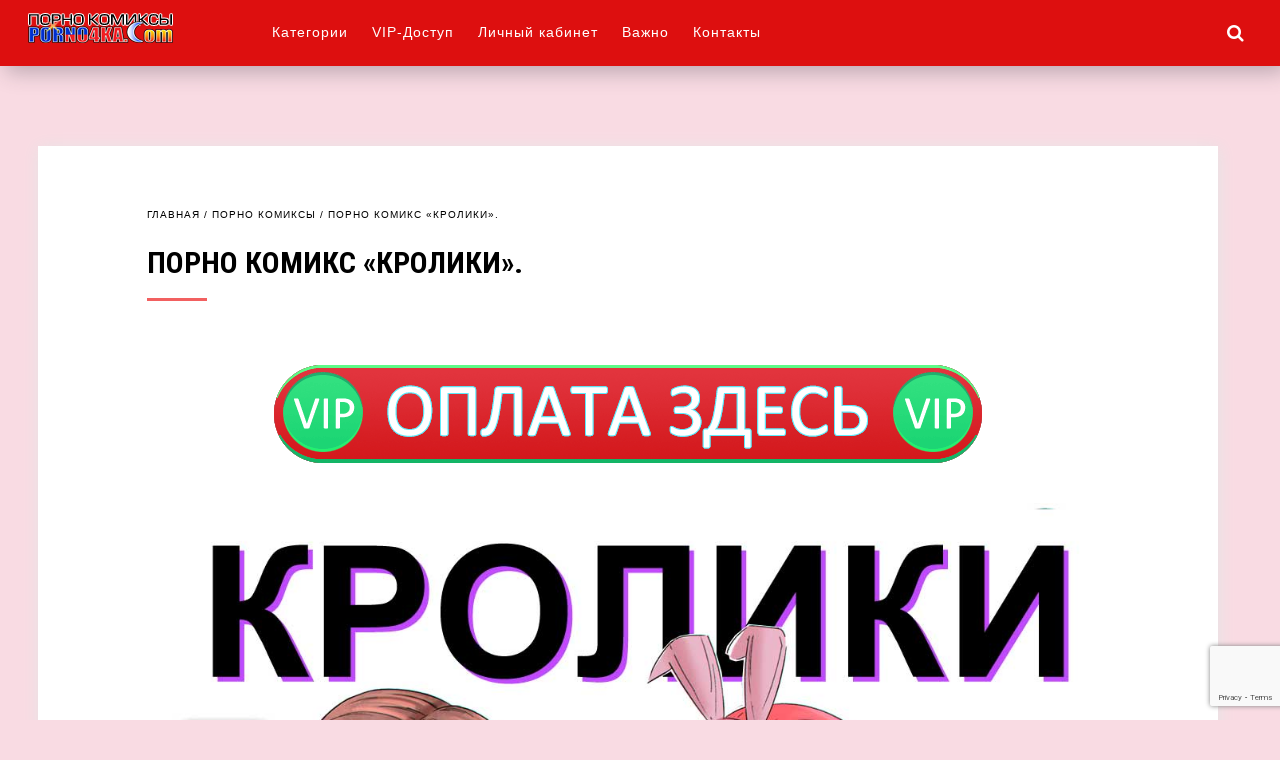

--- FILE ---
content_type: text/html; charset=UTF-8
request_url: https://porno4ka.com/porno-komiks-kroliki/
body_size: 15593
content:
<!DOCTYPE html>
<!--[if IE 7]>
<html class="ie ie7" dir="ltr" lang="ru-RU" prefix="og: https://ogp.me/ns#">
<![endif]-->
<!--[if IE 8]>
<html class="ie ie8" dir="ltr" lang="ru-RU" prefix="og: https://ogp.me/ns#">
<![endif]-->
<!--[if !(IE 7) & !(IE 8)]><!-->
<html dir="ltr" lang="ru-RU" prefix="og: https://ogp.me/ns#">
<!--<![endif]-->
<head>
<meta charset="UTF-8">
<meta name="viewport" content="width=device-width, initial-scale=1.0">
<title>Порночка. порно комикс кролики | Порночка</title>
<!--[if lt IE 9]><script src="http://html5shiv.googlecode.com/svn/trunk/html5.js"></script><![endif]-->
<link href="https://p4.no4ka.xyz/lehbJ9mY/2019/09/icon_porno4ka_20-20.png" rel="icon" type="image/x-icon">

		<!-- All in One SEO 4.9.3 - aioseo.com -->
	<meta name="description" content="Тихая и спокойная жизнь приличной девушки превратилась в ад, когда рядом поселились неприличные соседи. Впрочем их неприличное поведение заключалось только в" />
	<meta name="robots" content="max-image-preview:large" />
	<meta name="author" content="Alesha"/>
	<link rel="canonical" href="https://porno4ka.com/porno-komiks-kroliki/" />
	<meta name="generator" content="All in One SEO (AIOSEO) 4.9.3" />
		<meta property="og:locale" content="ru_RU" />
		<meta property="og:site_name" content="Порночка | Сайт лучших порно комиксов с платным доступом" />
		<meta property="og:type" content="article" />
		<meta property="og:title" content="порно комикс кролики | Порночка" />
		<meta property="og:description" content="Тихая и спокойная жизнь приличной девушки превратилась в ад, когда рядом поселились неприличные соседи. Впрочем их неприличное поведение заключалось только в" />
		<meta property="og:url" content="https://porno4ka.com/porno-komiks-kroliki/" />
		<meta property="article:published_time" content="2020-09-17T19:42:23+00:00" />
		<meta property="article:modified_time" content="2021-10-15T13:53:22+00:00" />
		<meta name="twitter:card" content="summary" />
		<meta name="twitter:title" content="порно комикс кролики | Порночка" />
		<meta name="twitter:description" content="Тихая и спокойная жизнь приличной девушки превратилась в ад, когда рядом поселились неприличные соседи. Впрочем их неприличное поведение заключалось только в" />
		<script type="application/ld+json" class="aioseo-schema">
			{"@context":"https:\/\/schema.org","@graph":[{"@type":"Article","@id":"https:\/\/porno4ka.com\/porno-komiks-kroliki\/#article","name":"\u043f\u043e\u0440\u043d\u043e \u043a\u043e\u043c\u0438\u043a\u0441 \u043a\u0440\u043e\u043b\u0438\u043a\u0438 | \u041f\u043e\u0440\u043d\u043e\u0447\u043a\u0430","headline":"\u041f\u043e\u0440\u043d\u043e \u043a\u043e\u043c\u0438\u043a\u0441 &#171;\u041a\u0440\u043e\u043b\u0438\u043a\u0438&#187;.","author":{"@id":"https:\/\/porno4ka.com\/account\/?Zecsfz=1#author"},"publisher":{"@id":"https:\/\/porno4ka.com\/#organization"},"image":{"@type":"ImageObject","url":"https:\/\/porno4ka.com\/wp-content\/uploads1\/2020\/09\/porno4ka__the_bunny-s_000.jpg","width":1206,"height":1515,"caption":"\u041f\u043e\u0440\u043d\u043e \u043a\u043e\u043c\u0438\u043a\u0441 \u041a\u0440\u043e\u043b\u0438\u043a\u0438"},"datePublished":"2020-09-17T22:42:23+03:00","dateModified":"2021-10-15T16:53:22+03:00","inLanguage":"ru-RU","mainEntityOfPage":{"@id":"https:\/\/porno4ka.com\/porno-komiks-kroliki\/#webpage"},"isPartOf":{"@id":"https:\/\/porno4ka.com\/porno-komiks-kroliki\/#webpage"},"articleSection":"\u041f\u043e\u0440\u043d\u043e \u043a\u043e\u043c\u0438\u043a\u0441\u044b"},{"@type":"BreadcrumbList","@id":"https:\/\/porno4ka.com\/porno-komiks-kroliki\/#breadcrumblist","itemListElement":[{"@type":"ListItem","@id":"https:\/\/porno4ka.com#listItem","position":1,"name":"Home","item":"https:\/\/porno4ka.com","nextItem":{"@type":"ListItem","@id":"https:\/\/porno4ka.com\/category\/porno-komiksy\/#listItem","name":"\u041f\u043e\u0440\u043d\u043e \u043a\u043e\u043c\u0438\u043a\u0441\u044b"}},{"@type":"ListItem","@id":"https:\/\/porno4ka.com\/category\/porno-komiksy\/#listItem","position":2,"name":"\u041f\u043e\u0440\u043d\u043e \u043a\u043e\u043c\u0438\u043a\u0441\u044b","item":"https:\/\/porno4ka.com\/category\/porno-komiksy\/","nextItem":{"@type":"ListItem","@id":"https:\/\/porno4ka.com\/porno-komiks-kroliki\/#listItem","name":"\u041f\u043e\u0440\u043d\u043e \u043a\u043e\u043c\u0438\u043a\u0441 &#171;\u041a\u0440\u043e\u043b\u0438\u043a\u0438&#187;."},"previousItem":{"@type":"ListItem","@id":"https:\/\/porno4ka.com#listItem","name":"Home"}},{"@type":"ListItem","@id":"https:\/\/porno4ka.com\/porno-komiks-kroliki\/#listItem","position":3,"name":"\u041f\u043e\u0440\u043d\u043e \u043a\u043e\u043c\u0438\u043a\u0441 &#171;\u041a\u0440\u043e\u043b\u0438\u043a\u0438&#187;.","previousItem":{"@type":"ListItem","@id":"https:\/\/porno4ka.com\/category\/porno-komiksy\/#listItem","name":"\u041f\u043e\u0440\u043d\u043e \u043a\u043e\u043c\u0438\u043a\u0441\u044b"}}]},{"@type":"Organization","@id":"https:\/\/porno4ka.com\/#organization","name":"\u041f\u043e\u0440\u043d\u043e\u0447\u043a\u0430","description":"\u0421\u0430\u0439\u0442 \u043b\u0443\u0447\u0448\u0438\u0445 \u043f\u043e\u0440\u043d\u043e \u043a\u043e\u043c\u0438\u043a\u0441\u043e\u0432 \u0441 \u043f\u043b\u0430\u0442\u043d\u044b\u043c \u0434\u043e\u0441\u0442\u0443\u043f\u043e\u043c","url":"https:\/\/porno4ka.com\/"},{"@type":"Person","@id":"https:\/\/porno4ka.com\/account\/?Zecsfz=1#author","url":"https:\/\/porno4ka.com\/account\/?Zecsfz=1","name":"Alesha","image":{"@type":"ImageObject","@id":"https:\/\/porno4ka.com\/porno-komiks-kroliki\/#authorImage","url":"https:\/\/secure.gravatar.com\/avatar\/4a1752c47062ebceadea18564a9fa92eaa1dffa785077af19e067a16551b89ab?s=96&d=wavatar&r=g","width":96,"height":96,"caption":"Alesha"}},{"@type":"WebPage","@id":"https:\/\/porno4ka.com\/porno-komiks-kroliki\/#webpage","url":"https:\/\/porno4ka.com\/porno-komiks-kroliki\/","name":"\u043f\u043e\u0440\u043d\u043e \u043a\u043e\u043c\u0438\u043a\u0441 \u043a\u0440\u043e\u043b\u0438\u043a\u0438 | \u041f\u043e\u0440\u043d\u043e\u0447\u043a\u0430","description":"\u0422\u0438\u0445\u0430\u044f \u0438 \u0441\u043f\u043e\u043a\u043e\u0439\u043d\u0430\u044f \u0436\u0438\u0437\u043d\u044c \u043f\u0440\u0438\u043b\u0438\u0447\u043d\u043e\u0439 \u0434\u0435\u0432\u0443\u0448\u043a\u0438 \u043f\u0440\u0435\u0432\u0440\u0430\u0442\u0438\u043b\u0430\u0441\u044c \u0432 \u0430\u0434, \u043a\u043e\u0433\u0434\u0430 \u0440\u044f\u0434\u043e\u043c \u043f\u043e\u0441\u0435\u043b\u0438\u043b\u0438\u0441\u044c \u043d\u0435\u043f\u0440\u0438\u043b\u0438\u0447\u043d\u044b\u0435 \u0441\u043e\u0441\u0435\u0434\u0438. \u0412\u043f\u0440\u043e\u0447\u0435\u043c \u0438\u0445 \u043d\u0435\u043f\u0440\u0438\u043b\u0438\u0447\u043d\u043e\u0435 \u043f\u043e\u0432\u0435\u0434\u0435\u043d\u0438\u0435 \u0437\u0430\u043a\u043b\u044e\u0447\u0430\u043b\u043e\u0441\u044c \u0442\u043e\u043b\u044c\u043a\u043e \u0432","inLanguage":"ru-RU","isPartOf":{"@id":"https:\/\/porno4ka.com\/#website"},"breadcrumb":{"@id":"https:\/\/porno4ka.com\/porno-komiks-kroliki\/#breadcrumblist"},"author":{"@id":"https:\/\/porno4ka.com\/account\/?Zecsfz=1#author"},"creator":{"@id":"https:\/\/porno4ka.com\/account\/?Zecsfz=1#author"},"image":{"@type":"ImageObject","url":"https:\/\/porno4ka.com\/wp-content\/uploads1\/2020\/09\/porno4ka__the_bunny-s_000.jpg","@id":"https:\/\/porno4ka.com\/porno-komiks-kroliki\/#mainImage","width":1206,"height":1515,"caption":"\u041f\u043e\u0440\u043d\u043e \u043a\u043e\u043c\u0438\u043a\u0441 \u041a\u0440\u043e\u043b\u0438\u043a\u0438"},"primaryImageOfPage":{"@id":"https:\/\/porno4ka.com\/porno-komiks-kroliki\/#mainImage"},"datePublished":"2020-09-17T22:42:23+03:00","dateModified":"2021-10-15T16:53:22+03:00"},{"@type":"WebSite","@id":"https:\/\/porno4ka.com\/#website","url":"https:\/\/porno4ka.com\/","name":"\u041f\u043e\u0440\u043d\u043e\u0447\u043a\u0430","description":"\u0421\u0430\u0439\u0442 \u043b\u0443\u0447\u0448\u0438\u0445 \u043f\u043e\u0440\u043d\u043e \u043a\u043e\u043c\u0438\u043a\u0441\u043e\u0432 \u0441 \u043f\u043b\u0430\u0442\u043d\u044b\u043c \u0434\u043e\u0441\u0442\u0443\u043f\u043e\u043c","inLanguage":"ru-RU","publisher":{"@id":"https:\/\/porno4ka.com\/#organization"}}]}
		</script>
		<!-- All in One SEO -->

<link rel='dns-prefetch' href='//fonts.googleapis.com' />
<link rel='dns-prefetch' href='//netdna.bootstrapcdn.com' />
<style id='wp-img-auto-sizes-contain-inline-css' type='text/css'>
img:is([sizes=auto i],[sizes^="auto," i]){contain-intrinsic-size:3000px 1500px}
/*# sourceURL=wp-img-auto-sizes-contain-inline-css */
</style>
<style id='wp-block-library-inline-css' type='text/css'>
:root{--wp-block-synced-color:#7a00df;--wp-block-synced-color--rgb:122,0,223;--wp-bound-block-color:var(--wp-block-synced-color);--wp-editor-canvas-background:#ddd;--wp-admin-theme-color:#007cba;--wp-admin-theme-color--rgb:0,124,186;--wp-admin-theme-color-darker-10:#006ba1;--wp-admin-theme-color-darker-10--rgb:0,107,160.5;--wp-admin-theme-color-darker-20:#005a87;--wp-admin-theme-color-darker-20--rgb:0,90,135;--wp-admin-border-width-focus:2px}@media (min-resolution:192dpi){:root{--wp-admin-border-width-focus:1.5px}}.wp-element-button{cursor:pointer}:root .has-very-light-gray-background-color{background-color:#eee}:root .has-very-dark-gray-background-color{background-color:#313131}:root .has-very-light-gray-color{color:#eee}:root .has-very-dark-gray-color{color:#313131}:root .has-vivid-green-cyan-to-vivid-cyan-blue-gradient-background{background:linear-gradient(135deg,#00d084,#0693e3)}:root .has-purple-crush-gradient-background{background:linear-gradient(135deg,#34e2e4,#4721fb 50%,#ab1dfe)}:root .has-hazy-dawn-gradient-background{background:linear-gradient(135deg,#faaca8,#dad0ec)}:root .has-subdued-olive-gradient-background{background:linear-gradient(135deg,#fafae1,#67a671)}:root .has-atomic-cream-gradient-background{background:linear-gradient(135deg,#fdd79a,#004a59)}:root .has-nightshade-gradient-background{background:linear-gradient(135deg,#330968,#31cdcf)}:root .has-midnight-gradient-background{background:linear-gradient(135deg,#020381,#2874fc)}:root{--wp--preset--font-size--normal:16px;--wp--preset--font-size--huge:42px}.has-regular-font-size{font-size:1em}.has-larger-font-size{font-size:2.625em}.has-normal-font-size{font-size:var(--wp--preset--font-size--normal)}.has-huge-font-size{font-size:var(--wp--preset--font-size--huge)}.has-text-align-center{text-align:center}.has-text-align-left{text-align:left}.has-text-align-right{text-align:right}.has-fit-text{white-space:nowrap!important}#end-resizable-editor-section{display:none}.aligncenter{clear:both}.items-justified-left{justify-content:flex-start}.items-justified-center{justify-content:center}.items-justified-right{justify-content:flex-end}.items-justified-space-between{justify-content:space-between}.screen-reader-text{border:0;clip-path:inset(50%);height:1px;margin:-1px;overflow:hidden;padding:0;position:absolute;width:1px;word-wrap:normal!important}.screen-reader-text:focus{background-color:#ddd;clip-path:none;color:#444;display:block;font-size:1em;height:auto;left:5px;line-height:normal;padding:15px 23px 14px;text-decoration:none;top:5px;width:auto;z-index:100000}html :where(.has-border-color){border-style:solid}html :where([style*=border-top-color]){border-top-style:solid}html :where([style*=border-right-color]){border-right-style:solid}html :where([style*=border-bottom-color]){border-bottom-style:solid}html :where([style*=border-left-color]){border-left-style:solid}html :where([style*=border-width]){border-style:solid}html :where([style*=border-top-width]){border-top-style:solid}html :where([style*=border-right-width]){border-right-style:solid}html :where([style*=border-bottom-width]){border-bottom-style:solid}html :where([style*=border-left-width]){border-left-style:solid}html :where(img[class*=wp-image-]){height:auto;max-width:100%}:where(figure){margin:0 0 1em}html :where(.is-position-sticky){--wp-admin--admin-bar--position-offset:var(--wp-admin--admin-bar--height,0px)}@media screen and (max-width:600px){html :where(.is-position-sticky){--wp-admin--admin-bar--position-offset:0px}}

/*# sourceURL=wp-block-library-inline-css */
</style><style id='global-styles-inline-css' type='text/css'>
:root{--wp--preset--aspect-ratio--square: 1;--wp--preset--aspect-ratio--4-3: 4/3;--wp--preset--aspect-ratio--3-4: 3/4;--wp--preset--aspect-ratio--3-2: 3/2;--wp--preset--aspect-ratio--2-3: 2/3;--wp--preset--aspect-ratio--16-9: 16/9;--wp--preset--aspect-ratio--9-16: 9/16;--wp--preset--color--black: #000000;--wp--preset--color--cyan-bluish-gray: #abb8c3;--wp--preset--color--white: #ffffff;--wp--preset--color--pale-pink: #f78da7;--wp--preset--color--vivid-red: #cf2e2e;--wp--preset--color--luminous-vivid-orange: #ff6900;--wp--preset--color--luminous-vivid-amber: #fcb900;--wp--preset--color--light-green-cyan: #7bdcb5;--wp--preset--color--vivid-green-cyan: #00d084;--wp--preset--color--pale-cyan-blue: #8ed1fc;--wp--preset--color--vivid-cyan-blue: #0693e3;--wp--preset--color--vivid-purple: #9b51e0;--wp--preset--gradient--vivid-cyan-blue-to-vivid-purple: linear-gradient(135deg,rgb(6,147,227) 0%,rgb(155,81,224) 100%);--wp--preset--gradient--light-green-cyan-to-vivid-green-cyan: linear-gradient(135deg,rgb(122,220,180) 0%,rgb(0,208,130) 100%);--wp--preset--gradient--luminous-vivid-amber-to-luminous-vivid-orange: linear-gradient(135deg,rgb(252,185,0) 0%,rgb(255,105,0) 100%);--wp--preset--gradient--luminous-vivid-orange-to-vivid-red: linear-gradient(135deg,rgb(255,105,0) 0%,rgb(207,46,46) 100%);--wp--preset--gradient--very-light-gray-to-cyan-bluish-gray: linear-gradient(135deg,rgb(238,238,238) 0%,rgb(169,184,195) 100%);--wp--preset--gradient--cool-to-warm-spectrum: linear-gradient(135deg,rgb(74,234,220) 0%,rgb(151,120,209) 20%,rgb(207,42,186) 40%,rgb(238,44,130) 60%,rgb(251,105,98) 80%,rgb(254,248,76) 100%);--wp--preset--gradient--blush-light-purple: linear-gradient(135deg,rgb(255,206,236) 0%,rgb(152,150,240) 100%);--wp--preset--gradient--blush-bordeaux: linear-gradient(135deg,rgb(254,205,165) 0%,rgb(254,45,45) 50%,rgb(107,0,62) 100%);--wp--preset--gradient--luminous-dusk: linear-gradient(135deg,rgb(255,203,112) 0%,rgb(199,81,192) 50%,rgb(65,88,208) 100%);--wp--preset--gradient--pale-ocean: linear-gradient(135deg,rgb(255,245,203) 0%,rgb(182,227,212) 50%,rgb(51,167,181) 100%);--wp--preset--gradient--electric-grass: linear-gradient(135deg,rgb(202,248,128) 0%,rgb(113,206,126) 100%);--wp--preset--gradient--midnight: linear-gradient(135deg,rgb(2,3,129) 0%,rgb(40,116,252) 100%);--wp--preset--font-size--small: 13px;--wp--preset--font-size--medium: 20px;--wp--preset--font-size--large: 36px;--wp--preset--font-size--x-large: 42px;--wp--preset--spacing--20: 0.44rem;--wp--preset--spacing--30: 0.67rem;--wp--preset--spacing--40: 1rem;--wp--preset--spacing--50: 1.5rem;--wp--preset--spacing--60: 2.25rem;--wp--preset--spacing--70: 3.38rem;--wp--preset--spacing--80: 5.06rem;--wp--preset--shadow--natural: 6px 6px 9px rgba(0, 0, 0, 0.2);--wp--preset--shadow--deep: 12px 12px 50px rgba(0, 0, 0, 0.4);--wp--preset--shadow--sharp: 6px 6px 0px rgba(0, 0, 0, 0.2);--wp--preset--shadow--outlined: 6px 6px 0px -3px rgb(255, 255, 255), 6px 6px rgb(0, 0, 0);--wp--preset--shadow--crisp: 6px 6px 0px rgb(0, 0, 0);}:where(.is-layout-flex){gap: 0.5em;}:where(.is-layout-grid){gap: 0.5em;}body .is-layout-flex{display: flex;}.is-layout-flex{flex-wrap: wrap;align-items: center;}.is-layout-flex > :is(*, div){margin: 0;}body .is-layout-grid{display: grid;}.is-layout-grid > :is(*, div){margin: 0;}:where(.wp-block-columns.is-layout-flex){gap: 2em;}:where(.wp-block-columns.is-layout-grid){gap: 2em;}:where(.wp-block-post-template.is-layout-flex){gap: 1.25em;}:where(.wp-block-post-template.is-layout-grid){gap: 1.25em;}.has-black-color{color: var(--wp--preset--color--black) !important;}.has-cyan-bluish-gray-color{color: var(--wp--preset--color--cyan-bluish-gray) !important;}.has-white-color{color: var(--wp--preset--color--white) !important;}.has-pale-pink-color{color: var(--wp--preset--color--pale-pink) !important;}.has-vivid-red-color{color: var(--wp--preset--color--vivid-red) !important;}.has-luminous-vivid-orange-color{color: var(--wp--preset--color--luminous-vivid-orange) !important;}.has-luminous-vivid-amber-color{color: var(--wp--preset--color--luminous-vivid-amber) !important;}.has-light-green-cyan-color{color: var(--wp--preset--color--light-green-cyan) !important;}.has-vivid-green-cyan-color{color: var(--wp--preset--color--vivid-green-cyan) !important;}.has-pale-cyan-blue-color{color: var(--wp--preset--color--pale-cyan-blue) !important;}.has-vivid-cyan-blue-color{color: var(--wp--preset--color--vivid-cyan-blue) !important;}.has-vivid-purple-color{color: var(--wp--preset--color--vivid-purple) !important;}.has-black-background-color{background-color: var(--wp--preset--color--black) !important;}.has-cyan-bluish-gray-background-color{background-color: var(--wp--preset--color--cyan-bluish-gray) !important;}.has-white-background-color{background-color: var(--wp--preset--color--white) !important;}.has-pale-pink-background-color{background-color: var(--wp--preset--color--pale-pink) !important;}.has-vivid-red-background-color{background-color: var(--wp--preset--color--vivid-red) !important;}.has-luminous-vivid-orange-background-color{background-color: var(--wp--preset--color--luminous-vivid-orange) !important;}.has-luminous-vivid-amber-background-color{background-color: var(--wp--preset--color--luminous-vivid-amber) !important;}.has-light-green-cyan-background-color{background-color: var(--wp--preset--color--light-green-cyan) !important;}.has-vivid-green-cyan-background-color{background-color: var(--wp--preset--color--vivid-green-cyan) !important;}.has-pale-cyan-blue-background-color{background-color: var(--wp--preset--color--pale-cyan-blue) !important;}.has-vivid-cyan-blue-background-color{background-color: var(--wp--preset--color--vivid-cyan-blue) !important;}.has-vivid-purple-background-color{background-color: var(--wp--preset--color--vivid-purple) !important;}.has-black-border-color{border-color: var(--wp--preset--color--black) !important;}.has-cyan-bluish-gray-border-color{border-color: var(--wp--preset--color--cyan-bluish-gray) !important;}.has-white-border-color{border-color: var(--wp--preset--color--white) !important;}.has-pale-pink-border-color{border-color: var(--wp--preset--color--pale-pink) !important;}.has-vivid-red-border-color{border-color: var(--wp--preset--color--vivid-red) !important;}.has-luminous-vivid-orange-border-color{border-color: var(--wp--preset--color--luminous-vivid-orange) !important;}.has-luminous-vivid-amber-border-color{border-color: var(--wp--preset--color--luminous-vivid-amber) !important;}.has-light-green-cyan-border-color{border-color: var(--wp--preset--color--light-green-cyan) !important;}.has-vivid-green-cyan-border-color{border-color: var(--wp--preset--color--vivid-green-cyan) !important;}.has-pale-cyan-blue-border-color{border-color: var(--wp--preset--color--pale-cyan-blue) !important;}.has-vivid-cyan-blue-border-color{border-color: var(--wp--preset--color--vivid-cyan-blue) !important;}.has-vivid-purple-border-color{border-color: var(--wp--preset--color--vivid-purple) !important;}.has-vivid-cyan-blue-to-vivid-purple-gradient-background{background: var(--wp--preset--gradient--vivid-cyan-blue-to-vivid-purple) !important;}.has-light-green-cyan-to-vivid-green-cyan-gradient-background{background: var(--wp--preset--gradient--light-green-cyan-to-vivid-green-cyan) !important;}.has-luminous-vivid-amber-to-luminous-vivid-orange-gradient-background{background: var(--wp--preset--gradient--luminous-vivid-amber-to-luminous-vivid-orange) !important;}.has-luminous-vivid-orange-to-vivid-red-gradient-background{background: var(--wp--preset--gradient--luminous-vivid-orange-to-vivid-red) !important;}.has-very-light-gray-to-cyan-bluish-gray-gradient-background{background: var(--wp--preset--gradient--very-light-gray-to-cyan-bluish-gray) !important;}.has-cool-to-warm-spectrum-gradient-background{background: var(--wp--preset--gradient--cool-to-warm-spectrum) !important;}.has-blush-light-purple-gradient-background{background: var(--wp--preset--gradient--blush-light-purple) !important;}.has-blush-bordeaux-gradient-background{background: var(--wp--preset--gradient--blush-bordeaux) !important;}.has-luminous-dusk-gradient-background{background: var(--wp--preset--gradient--luminous-dusk) !important;}.has-pale-ocean-gradient-background{background: var(--wp--preset--gradient--pale-ocean) !important;}.has-electric-grass-gradient-background{background: var(--wp--preset--gradient--electric-grass) !important;}.has-midnight-gradient-background{background: var(--wp--preset--gradient--midnight) !important;}.has-small-font-size{font-size: var(--wp--preset--font-size--small) !important;}.has-medium-font-size{font-size: var(--wp--preset--font-size--medium) !important;}.has-large-font-size{font-size: var(--wp--preset--font-size--large) !important;}.has-x-large-font-size{font-size: var(--wp--preset--font-size--x-large) !important;}
/*# sourceURL=global-styles-inline-css */
</style>

<style id='classic-theme-styles-inline-css' type='text/css'>
/*! This file is auto-generated */
.wp-block-button__link{color:#fff;background-color:#32373c;border-radius:9999px;box-shadow:none;text-decoration:none;padding:calc(.667em + 2px) calc(1.333em + 2px);font-size:1.125em}.wp-block-file__button{background:#32373c;color:#fff;text-decoration:none}
/*# sourceURL=/wp-includes/css/classic-themes.min.css */
</style>
<link rel='stylesheet' id='style_wppay-css' href='https://porno4ka.com/wp-content/plugins/wp-pay-access/css/style.css' type='text/css' media='all' />
<link rel='stylesheet' id='rcl-awesome-css' href='https://porno4ka.com/wp-content/plugins/wp-recall/assets/rcl-awesome/rcl-awesome.min.css' type='text/css' media='all' />
<link rel='stylesheet' id='animate-css-css' href='https://porno4ka.com/wp-content/plugins/wp-recall/assets/css/animate-css/animate.min.css' type='text/css' media='all' />
<link rel='stylesheet' id='rcl-core-css' href='https://porno4ka.com/wp-content/plugins/wp-recall/assets/css/core.css' type='text/css' media='all' />
<link rel='stylesheet' id='rcl-users-list-css' href='https://porno4ka.com/wp-content/plugins/wp-recall/assets/css/users.css' type='text/css' media='all' />
<link rel='stylesheet' id='rcl-register-form-css' href='https://porno4ka.com/wp-content/plugins/wp-recall/assets/css/regform.css' type='text/css' media='all' />
<link rel='stylesheet' id='rcl-bar-css' href='https://porno4ka.com/wp-content/plugins/wp-recall/assets/css/recallbar.css' type='text/css' media='all' />
<link rel='stylesheet' id='cab_15-css' href='https://porno4ka.com/wp-content/plugins/wp-recall/add-on/theme-sunshine/style.css' type='text/css' media='all' />
<link rel='stylesheet' id='theme-style-css' href='https://porno4ka.com/wp-content/themes/hypnosis/style.css' type='text/css' media='all' />
<link rel='stylesheet' id='roboto-css' href='//fonts.googleapis.com/css?family=Roboto+Condensed:700&#038;subset=latin,cyrillic' type='text/css' media='all' />
<link rel='stylesheet' id='wp-pagenavi-css' href='https://porno4ka.com/wp-content/plugins/wp-pagenavi/pagenavi-css.css' type='text/css' media='all' />
<link rel='stylesheet' id='yarpp-thumbnails-css' href='https://porno4ka.com/wp-content/plugins/yet-another-related-posts-plugin/style/styles_thumbnails.css' type='text/css' media='all' />
<style id='yarpp-thumbnails-inline-css' type='text/css'>
.yarpp-thumbnails-horizontal .yarpp-thumbnail {width: 130px;height: 170px;margin: 5px;margin-left: 0px;}.yarpp-thumbnail > img, .yarpp-thumbnail-default {width: 120px;height: 120px;margin: 5px;}.yarpp-thumbnails-horizontal .yarpp-thumbnail-title {margin: 7px;margin-top: 0px;width: 120px;}.yarpp-thumbnail-default > img {min-height: 120px;min-width: 120px;}
/*# sourceURL=yarpp-thumbnails-inline-css */
</style>
<link rel='stylesheet' id='font-awesome-css' href='//netdna.bootstrapcdn.com/font-awesome/4.6.3/css/font-awesome.min.css' type='text/css' media='all' />
<script type="text/javascript" src="https://porno4ka.com/wp-includes/js/jquery/jquery.min.js" id="jquery-core-js"></script>
<script type="text/javascript" src="https://porno4ka.com/wp-includes/js/jquery/jquery-migrate.min.js" id="jquery-migrate-js"></script>
<script type="text/javascript" id="rcl-core-scripts-js-extra">
/* <![CDATA[ */
var Rcl = {"ajaxurl":"https://porno4ka.com/wp-admin/admin-ajax.php","wpurl":"https://porno4ka.com","rcl_url":"https://porno4ka.com/wp-content/plugins/wp-recall/","user_ID":"0","nonce":"37f7f29599","local":{"save":"\u0421\u043e\u0445\u0440\u0430\u043d\u0438\u0442\u044c","close":"\u0417\u0430\u043a\u0440\u044b\u0442\u044c","wait":"\u041f\u043e\u0434\u043e\u0436\u0434\u0438\u0442\u0435","preview":"\u041f\u0440\u0435\u0434\u043f\u0440\u043e\u0441\u043c\u043e\u0442\u0440","error":"\u041e\u0448\u0438\u0431\u043a\u0430","loading":"\u0417\u0430\u0433\u0440\u0443\u0437\u043a\u0430","upload":"\u0417\u0430\u0433\u0440\u0443\u0437\u0438\u0442\u044c","cancel":"\u041e\u0442\u043c\u0435\u043d\u0430"},"mobile":"0","https":"1","errors":{"required":"\u0417\u0430\u043f\u043e\u043b\u043d\u0438\u0442\u0435 \u0432\u0441\u0435 \u043e\u0431\u044f\u0437\u0430\u0442\u0435\u043b\u044c\u043d\u044b\u0435 \u043f\u043e\u043b\u044f","pattern":"\u0423\u043a\u0430\u0436\u0438\u0442\u0435 \u0434\u0430\u043d\u043d\u044b\u0435 \u0432 \u0442\u0440\u0435\u0431\u0443\u0435\u043c\u043e\u043c \u0444\u043e\u0440\u043c\u0430\u0442\u0435","number_range":"\u0423\u043a\u0430\u0436\u0438\u0442\u0435 \u0447\u0438\u0441\u043b\u043e \u0432 \u043f\u0440\u0435\u0434\u0435\u043b\u0430\u0445 \u0440\u0430\u0437\u0440\u0435\u0448\u0435\u043d\u043d\u043e\u0433\u043e \u0434\u0438\u0430\u043f\u0430\u0437\u043e\u043d\u0430","file_max_size":"\u0420\u0430\u0437\u043c\u0435\u0440 \u0444\u0430\u0439\u043b\u0430 \u043f\u0440\u0435\u0432\u044b\u0448\u0435\u043d","file_min_size":"\u041d\u0435\u0434\u043e\u0441\u0442\u0430\u0442\u043e\u0447\u043d\u044b\u0439 \u0440\u0430\u0437\u043c\u0435\u0440 \u0438\u0437\u043e\u0431\u0440\u0430\u0436\u0435\u043d\u0438\u044f","file_max_num":"\u041a\u043e\u043b\u0438\u0447\u0435\u0441\u0442\u0432\u043e \u0444\u0430\u0439\u043b\u043e\u0432 \u043f\u0440\u0435\u0432\u044b\u0448\u0435\u043d\u043e","file_accept":"\u041d\u0435\u0432\u0435\u0440\u043d\u044b\u0439 \u0442\u0438\u043f \u0444\u0430\u0439\u043b\u0430"},"post_ID":"1972","office_ID":"0"};
//# sourceURL=rcl-core-scripts-js-extra
/* ]]> */
</script>
<script type="text/javascript" src="https://porno4ka.com/wp-content/plugins/wp-recall/assets/js/core.js" id="rcl-core-scripts-js"></script>
<script type="text/javascript" src="https://porno4ka.com/wp-content/plugins/wp-recall/assets/js/scripts.js" id="rcl-primary-scripts-js"></script>
<script type="text/javascript" src="https://porno4ka.com/wp-content/themes/hypnosis/scripts/preloader.js" id="preloader-js"></script>
<style>.pseudo-clearfy-link { color: #008acf; cursor: pointer;}.pseudo-clearfy-link:hover { text-decoration: none;}</style><style> .logo h1.site-title,  .logo span.site-title {background-image: url('https://p4.no4ka.xyz/lehbJ9mY/2019/09/logo-porno4ka-30-150.png'); background-repeat: no-repeat;  width: 186px; height:33px}a, .side-blok a{color:#000000}a:hover, .entry-date a:hover, .side-blok a:hover, .post-col a:hover, .credits a:hover, a#cancel-comment-reply-link, .comments-box .navigation a:hover, h2.post-title a:hover, .breadcrumbs a:hover{color:#F38A8A}	body{ color:#000000}#preloader .spinner, .infinite-scroll-loader { color:#A0CAB5} #main-col-fullwidth .grid-item {width: 23%} .grid-item  {width: 31.33%; margin: 0 2% 2% 0}@media only screen and (max-width:1160px){ .grid-item {width: 48%}#main-col-fullwidth .grid-item {width: 31.33%}}@media only screen and (max-width:800px){ .grid-item,  #main-col-fullwidth .grid-item  {width: 46%;  margin: 0 2% 4% 2%} }@media only screen and (max-width:600px){  .grid-item,  #main-col-fullwidth .grid-item  {width:100%; margin: 0 auto 8%}}  .header, .search-expand,  .menunav ul li ul, .menunav ul li ul li ul { background:#dd0f0f} .logo h1 a,  .logo span a{color:#ffffff} .menunav li a, .toggle-search, #mob a {   color:#ffffff} .menunav li a:hover{color:#cbff00}h1, h2, h3, h4, h5, h6, h2.post-title a, h3#reply-title, .comment-title, .related-title, .share-post span{  color:#000000}h2.home-title:after, h1.post-title:after, h2.post-title:after{ background:#f26060}.breadcrumbs a{color:#000000}.footer{ background:#1e73be}.credits p, .credits a{ color:#ffffff}.gp-format-quote{background:#F38A8A}.gp-format-quote, .gp-format-quote a{ color:#ffffff}.gp-format-quote:hover{background:#73626E}.side-title {color:#000000}.archive-inner{ background:#000000; color:#ffffff}a.btn, input[type="submit"].btn, .wpcf7 input[type="submit"], .comment-form input[type="submit"]{background:#bc0000; color:#ffffff}.btn:hover, input[type="submit"].btn:hover, .wpcf7 input[type="submit"]:hover, .comment-form input[type="submit"]:hover{background:#f26d6d}.type-page ul li:before, .post ul li:before, .side-blok ul li:before,  .entry ul li:before{background:#1e73be}.wp-pagenavi span.current, .wp-pagenavi a:hover{ background:#dd3333}.social-bar ul li a:hover{background:#F38A8A}</style>
 <style type="text/css" id="custom-background-css">
body.custom-background { background-color: #f9dbe3; }
</style>
	<style>a.recall-button,span.recall-button,.recall-button.rcl-upload-button,input[type="submit"].recall-button,input[type="submit"] .recall-button,input[type="button"].recall-button,input[type="button"] .recall-button,a.recall-button:hover,.recall-button.rcl-upload-button:hover,input[type="submit"].recall-button:hover,input[type="submit"] .recall-button:hover,input[type="button"].recall-button:hover,input[type="button"] .recall-button:hover{background: rgb(76, 140, 189);}a.recall-button.active,a.recall-button.active:hover,a.recall-button.filter-active,a.recall-button.filter-active:hover,a.data-filter.filter-active,a.data-filter.filter-active:hover{background: rgba(76, 140, 189, 0.4);}.rcl_preloader i{color:rgb(76,140,189);}.rcl-user-details .status-user-rcl::before{border-left-color:rgb(76,140,189);}.rows-list .status-user-rcl::before{border-top-color:rgb(76,140,189);}.status-user-rcl{border-color:rgb(76,140,189);}.rcl-field-input input[type="checkbox"]:checked + label.block-label::before,.rcl-field-input input[type="radio"]:checked + label.block-label::before{background:rgb(76,140,189);border-color:rgb(76,140,189);}body .rcl-bttn.rcl-bttn__type-primary {background-color: rgb(76,140,189);}.rcl-bttn.rcl-bttn__type-primary.rcl-bttn__active {background-color: rgba(76, 140, 189, 0.4);}.rcl-bttn.rcl-bttn__type-simple.rcl-bttn__active {box-shadow: 0 -5px 0 -3px rgb(76, 140, 189) inset;}body .rcl-bttn.rcl-bttn__type-primary {color: #fff;}body .rcl-bttn,.rcl-bttn.rcl-bttn__size-small {font-size: 12.04px;}.rcl-bttn.rcl-bttn__size-standart {font-size: 14px;}.rcl-bttn.rcl-bttn__size-medium {font-size: 16.24px;}.rcl-bttn__type-clear.rcl-bttn__mod-only-icon.rcl-bttn__size-medium,.rcl-bttn.rcl-bttn__size-large {font-size: 18.62px;}.rcl-bttn.rcl-bttn__size-big {font-size: 21px;}.rcl-bttn__type-clear.rcl-bttn__mod-only-icon.rcl-bttn__size-large {font-size: 23.24px;}.rcl-bttn__type-clear.rcl-bttn__mod-only-icon.rcl-bttn__size-big {font-size: 28px;}:root{;--rclHex:#4C8CBD;--rclRgb:76,140,189;--rclRgbDark:34,63,85;--rclRgbLight:106,196,265;--rclRgbFlip:134,86,50;}html {margin-top:36px !important;}* html body {margin-top:36px !important;}</style>

<script src="https://www.google.com/recaptcha/api.js?render=6Le4VWUqAAAAAKLI6fpRd5pw3Dhifxfh5251icnr"></script>


<script>
var matched, browser;

jQuery.uaMatch = function( ua ) {
    ua = ua.toLowerCase();

    var match = /(chrome)[ \/]([\w.]+)/.exec( ua ) ||
        /(webkit)[ \/]([\w.]+)/.exec( ua ) ||
        /(opera)(?:.*version|)[ \/]([\w.]+)/.exec( ua ) ||
        /(msie) ([\w.]+)/.exec( ua ) ||
        ua.indexOf("compatible") < 0 && /(mozilla)(?:.*? rv:([\w.]+)|)/.exec( ua ) ||
        [];

    return {
        browser: match[ 1 ] || "",
        version: match[ 2 ] || "0"
    };
};

matched = jQuery.uaMatch( navigator.userAgent );
browser = {};

if ( matched.browser ) {
    browser[ matched.browser ] = true;
    browser.version = matched.version;
}

// Chrome is Webkit, but Webkit is also Safari.
if ( browser.chrome ) {
    browser.webkit = true;
} else if ( browser.webkit ) {
    browser.safari = true;
}

jQuery.browser = browser;
</script>
<link rel='stylesheet' id='pdfemb_embed_pdf_css-css' href='https://porno4ka.com/wp-content/plugins/PDFEmbedder-premium-secure/css/pdfemb-embed-pdf-4.4.4.css' type='text/css' media='all' />
<link rel='stylesheet' id='yarppRelatedCss-css' href='https://porno4ka.com/wp-content/plugins/yet-another-related-posts-plugin/style/related.css' type='text/css' media='all' />
</head>
 
<body class="wp-singular post-template-default single single-post postid-1972 single-format-standard custom-background wp-theme-hypnosis">
 
   

<div class="header">
	 <div class="header-inner">
 	   <div class="logo">
<a href="/"><span  class="site-title">Порночка</span></a>
</div><!-- end logo -->
<div id="menu" class="menunav">
 <ul id="menu-menyu" class="top-menu"><li id="menu-item-33" class="menu-item menu-item-type-post_type menu-item-object-page menu-item-has-children menu-item-33"><a href="https://porno4ka.com/kategorii/">Категории</a>
<ul class="sub-menu">
	<li id="menu-item-85" class="menu-item menu-item-type-taxonomy menu-item-object-category current-post-ancestor current-menu-parent current-post-parent menu-item-85"><a href="https://porno4ka.com/category/porno-komiksy/">Порно комиксы</a></li>
	<li id="menu-item-86" class="menu-item menu-item-type-taxonomy menu-item-object-category menu-item-86"><a href="https://porno4ka.com/category/indijskie-porno-komiksy/">Индийские порно комиксы</a></li>
	<li id="menu-item-87" class="menu-item menu-item-type-taxonomy menu-item-object-category menu-item-87"><a href="https://porno4ka.com/category/izmena/">Измена</a></li>
	<li id="menu-item-88" class="menu-item menu-item-type-taxonomy menu-item-object-category menu-item-88"><a href="https://porno4ka.com/category/porno-komiksy-seiren/">Порно комиксы Seiren</a></li>
	<li id="menu-item-315" class="menu-item menu-item-type-taxonomy menu-item-object-category menu-item-315"><a href="https://porno4ka.com/category/porno-komiksy-tufos/">Бразильские секс комиксы</a></li>
	<li id="menu-item-89" class="menu-item menu-item-type-taxonomy menu-item-object-category menu-item-89"><a href="https://porno4ka.com/category/mezhrassovye-komiksy/">Межрассовые комиксы</a></li>
	<li id="menu-item-90" class="menu-item menu-item-type-taxonomy menu-item-object-category menu-item-90"><a href="https://porno4ka.com/category/porno-fantazii-o-prinuzhdenii/">Порно фантазии о принуждении</a></li>
	<li id="menu-item-91" class="menu-item menu-item-type-taxonomy menu-item-object-category menu-item-91"><a href="https://porno4ka.com/category/zrelye-zhenshhiny/">Про опытных женщин</a></li>
</ul>
</li>
<li id="menu-item-22" class="menu-item menu-item-type-post_type menu-item-object-page menu-item-22"><a href="https://porno4ka.com/vip-dostup/">VIP-Доступ</a></li>
<li id="menu-item-34" class="menu-item menu-item-type-post_type menu-item-object-page menu-item-34"><a href="https://porno4ka.com/account/">Личный кабинет</a></li>
<li id="menu-item-30" class="menu-item menu-item-type-post_type menu-item-object-page menu-item-has-children menu-item-30"><a href="https://porno4ka.com/vazhno/">Важно</a>
<ul class="sub-menu">
	<li id="menu-item-17170" class="menu-item menu-item-type-post_type menu-item-object-page menu-item-privacy-policy menu-item-17170"><a rel="privacy-policy" href="https://porno4ka.com/privacy-policy/">Политика конфиденциальности</a></li>
	<li id="menu-item-17171" class="menu-item menu-item-type-post_type menu-item-object-page menu-item-17171"><a href="https://porno4ka.com/polzovatelskoe-soglashenie/">Пользовательское соглашение.</a></li>
</ul>
</li>
<li id="menu-item-27" class="menu-item menu-item-type-post_type menu-item-object-page menu-item-27"><a href="https://porno4ka.com/kontakty/">Контакты</a></li>
</ul></div><!-- end menunav -->
	
<div id="mob">
<a href="#mobilemenu"><i class="fa fa-bars"></i></a>
</div>

<div class="toggle-search active"><i class="fa fa-search"></i></div>
<div class="search-expand">
<div class="search-expand-inner">
<form method="get" class="searchform" action="https://porno4ka.com/">
<input type="text" class="search" name="s" onblur="if(this.value=='')this.value='Поиск по сайту';" onfocus="if(this.value=='Поиск по сайту')this.value='';" value="Поиск по сайту">
</form></div>
</div><!-- end toggle-search -->


 </div><!-- end // header inner -->		 
</div><!-- end // header -->

<div class="wrap">	   
 
   <div id="main-col-fullwidth">

<div id="post-1972" class="entry post-1972 post type-post status-publish format-standard has-post-thumbnail hentry category-porno-komiksy">
	
<div class="breadcrumbs"><div class="breadcrumbs" xmlns:v="http://rdf.data-vocabulary.org/#"><a href="https://porno4ka.com/" rel="v:url" property="v:title">Главная</a> / <span typeof="v:Breadcrumb"><a rel="v:url" property="v:title" href="https://porno4ka.com/category/porno-komiksy/">Порно комиксы</a></span> / <span class="current">Порно комикс &#171;Кролики&#187;.</span></div><!-- .breadcrumbs --></div>

<h1 class="post-title">Порно комикс &#171;Кролики&#187;.</h1>

<p><p style="text-align: center;"><a href="https://porno4ka.com/alternativnye-varianty-oplaty/" target="_blank" rel="noopener noreferrer"><img src="https://p4.no4ka.xyz/lehbJ9mY/2024/05/pay_vip.gif" /></a></p></p><div id="attachment_1973" style="width: 1216px" class="wp-caption alignnone"><a href="https://p4.no4ka.xyz/lehbJ9mY/2020/09/porno4ka__the_bunny-s_000.jpg"><img fetchpriority="high" decoding="async" aria-describedby="caption-attachment-1973" src="https://p4.no4ka.xyz/lehbJ9mY/2020/09/porno4ka__the_bunny-s_000.jpg" alt="порно комикс кролики" width="1206" height="1515" class="size-full wp-image-1973" srcset="https://p4.no4ka.xyz/lehbJ9mY/2020/09/porno4ka__the_bunny-s_000.jpg 1206w, https://p4.no4ka.xyz/lehbJ9mY/2020/09/porno4ka__the_bunny-s_000-768x965.jpg 768w" sizes="(max-width: 1206px) 100vw, 1206px" /></a><p id="caption-attachment-1973" class="wp-caption-text">Порно комикс Кролики</p></div>
<p>Тихая и спокойная жизнь приличной девушки превратилась в ад, когда рядом поселились неприличные соседи. Впрочем их неприличное поведение заключалось только в том, что они по ночам трахались, ну и при этом издавали соответствующие звуки, ничего особенного. Но как уснуть приличной девушке в такой обстановке? И что ей делать?<br />
<span id="more-1972"></span></p>
<p><strong><em>Порно комикс &#171;Кролики&#187;.<br />
Год выпуска: 2020<br />
Статус: Не полная версия. Будет продолжаться.<br />
Количество страниц: 5</em><br />
</strong></p>
<p><a href="https://p4.no4ka.xyz/lehbJ9mY/2020/09/poster_the_bunny-s.jpg"><img decoding="async" src="https://p4.no4ka.xyz/lehbJ9mY/2020/09/poster_the_bunny-s.jpg" alt="" width="1200" height="3120" class="alignnone size-full wp-image-1974" srcset="https://p4.no4ka.xyz/lehbJ9mY/2020/09/poster_the_bunny-s.jpg 1200w, https://p4.no4ka.xyz/lehbJ9mY/2020/09/poster_the_bunny-s-962x2500.jpg 962w, https://p4.no4ka.xyz/lehbJ9mY/2020/09/poster_the_bunny-s-768x1997.jpg 768w, https://p4.no4ka.xyz/lehbJ9mY/2020/09/poster_the_bunny-s-591x1536.jpg 591w, https://p4.no4ka.xyz/lehbJ9mY/2020/09/poster_the_bunny-s-788x2048.jpg 788w" sizes="(max-width: 1200px) 100vw, 1200px" /></a></p>
<div class="wpa-access"><div class="wpa-text">Дальше вас ждет самое интересное, но для просмотра вам нужно приобрести VIP-доступ. Поверьте, это того стоит.</div><div class="text-guest"><p style="text-align: center;"><span style="color: red; font-weight: bold;">Данный контент имеет ограниченный доступ.
Войдите или зарегистрируйтесь на сайте, чтобы оплатить доступ к закрытому контенту.</p></div><div class="wpa-tariffs-list"><h3>Тарифы для аккаунта "VIP - доступ"</h3><div class="tariff-list"><div class="wppay-tariff">
    <span class="title-tariff">
        VIP на 1 месяц     </span>
    <span class="time-tariff">Время доступа:<br>
        <b>1 м. 0 дн. 0 ч. 0 мин.</b>
    </span>
    <span class="price-tariff">
        650 <span class="ruble-symbol">P<span>–</span></span>    </span>
    <div class="form-tariff">
        <form action='' method=POST><input type='submit' onClick='return chek_paycount_user();' class='pay-button' value='Купить'></form>    </div>
</div>

<div class="wppay-tariff">
    <span class="title-tariff">
        VIP на 2 месяца     </span>
    <span class="time-tariff">Время доступа:<br>
        <b>2 м. 0 дн. 0 ч. 0 мин.</b>
    </span>
    <span class="price-tariff">
        1000 <span class="ruble-symbol">P<span>–</span></span>    </span>
    <div class="form-tariff">
        <form action='' method=POST><input type='submit' onClick='return chek_paycount_user();' class='pay-button' value='Купить'></form>    </div>
</div>

</div><script>
                            function chek_paycount_user(){
                                alert("Войдите или зарегистрируйтесь для приобретения доступа!");
                                return false;
                            }
                         </script></div></div>
<div class='yarpp yarpp-related yarpp-related-website yarpp-template-thumbnails'>
<!-- YARPP Thumbnails -->
<h3>Похожие записи:</h3>
<div class="yarpp-thumbnails-horizontal">
<a class='yarpp-thumbnail' rel='norewrite' href='https://porno4ka.com/porno-komiks-porno-komiks-rogatyj-2-otpusk-s-novym-lyubovnikom/' title='Порно комикс &#171;Порно комикс &#171;Рогатый 2. Отпуск с новым любовником.&#187;'>
<img width="120" height="120" src="https://p4.no4ka.xyz/lehbJ9mY/2023/11/porno4ka-com__cornilson_2_001-120x120.jpg" class="attachment-yarpp-thumbnail size-yarpp-thumbnail wp-post-image" alt="" data-pin-nopin="true" srcset="https://p4.no4ka.xyz/lehbJ9mY/2023/11/porno4ka-com__cornilson_2_001-120x120.jpg 120w, https://p4.no4ka.xyz/lehbJ9mY/2023/11/porno4ka-com__cornilson_2_001-500x500.jpg 500w, https://p4.no4ka.xyz/lehbJ9mY/2023/11/porno4ka-com__cornilson_2_001-100x100.jpg 100w, https://p4.no4ka.xyz/lehbJ9mY/2023/11/porno4ka-com__cornilson_2_001-70x70.jpg 70w, https://p4.no4ka.xyz/lehbJ9mY/2023/11/porno4ka-com__cornilson_2_001-150x150.jpg 150w, https://p4.no4ka.xyz/lehbJ9mY/2023/11/porno4ka-com__cornilson_2_001-300x300.jpg 300w" sizes="(max-width: 120px) 100vw, 120px" /><span class="yarpp-thumbnail-title">Порно комикс &#171;Порно комикс &#171;Рогатый 2. Отпуск с новым любовником.&#187;</span></a>
<a class='yarpp-thumbnail' rel='norewrite' href='https://porno4ka.com/porno-komiks-porno-komiks-rogatyj-3-drug-babnik/' title='Порно комикс &#171;Порно комикс &#171;Рогатый 3. Друг бабник.&#187;'>
<img width="120" height="120" src="https://p4.no4ka.xyz/lehbJ9mY/2024/01/porno4ka-com__cornilson_3_001-120x120.jpg" class="attachment-yarpp-thumbnail size-yarpp-thumbnail wp-post-image" alt="" data-pin-nopin="true" srcset="https://p4.no4ka.xyz/lehbJ9mY/2024/01/porno4ka-com__cornilson_3_001-120x120.jpg 120w, https://p4.no4ka.xyz/lehbJ9mY/2024/01/porno4ka-com__cornilson_3_001-500x500.jpg 500w, https://p4.no4ka.xyz/lehbJ9mY/2024/01/porno4ka-com__cornilson_3_001-100x100.jpg 100w, https://p4.no4ka.xyz/lehbJ9mY/2024/01/porno4ka-com__cornilson_3_001-70x70.jpg 70w, https://p4.no4ka.xyz/lehbJ9mY/2024/01/porno4ka-com__cornilson_3_001-150x150.jpg 150w, https://p4.no4ka.xyz/lehbJ9mY/2024/01/porno4ka-com__cornilson_3_001-300x300.jpg 300w" sizes="(max-width: 120px) 100vw, 120px" /><span class="yarpp-thumbnail-title">Порно комикс &#171;Порно комикс &#171;Рогатый 3. Друг бабник.&#187;</span></a>
</div>
</div>
	

<span class="entry-date"> 
<i class="fa fa-clock-o" aria-hidden="true"></i> 17 Сен 2020&nbsp; &nbsp; &nbsp;  
<i class="fa fa-male" aria-hidden="true"></i> <a href="https://porno4ka.com/account/?Zecsfz=1" title="Записи Alesha" rel="author">Alesha</a> &nbsp; &nbsp;    
   &nbsp; &nbsp;  
 <i class="fa fa-eye" aria-hidden="true"></i>  5498 &nbsp; &nbsp; &nbsp;  
 </span>
<div class="clear"></div>



 <ul class="related-posts">
<span class="related-title">Смотрите также</span>
<li class="related">
<a href="https://porno4ka.com/ira-raman-silkroute-my-cuckold-story-1-porno-komiks-istoriya-rogonoscza-chast-1/" title="Порно комикс &#171;История рогоносца. Часть 1.&#187;">
 <img width="1100" height="1483" src="https://p4.no4ka.xyz/lehbJ9mY/2024/10/porno4ka-com___my_cuckold_story_1_000.jpg" class="attachment-medium size-medium wp-post-image" alt="" decoding="async" loading="lazy" srcset="https://p4.no4ka.xyz/lehbJ9mY/2024/10/porno4ka-com___my_cuckold_story_1_000.jpg 1100w, https://p4.no4ka.xyz/lehbJ9mY/2024/10/porno4ka-com___my_cuckold_story_1_000-768x1035.jpg 768w" sizes="auto, (max-width: 1100px) 100vw, 1100px" /> <span class="rel-post-title">Порно комикс &#171;История рогоносца. Часть 1.&#187;</span> 
 </a>
</li><!-- end / related-->
<li class="related">
<a href="https://porno4ka.com/porno-komiks-savita-18-epizod-2-shalovlivaya-hozyayushka/" title="Порно комикс &#171;Савита @ 18 &#8212; Эпизод 2 &#8212; Шаловливая хозяюшка.&#187;">
 <img width="945" height="1460" src="https://p4.no4ka.xyz/lehbJ9mY/2024/03/porno4ka-com__savita_18_2_001.jpg" class="attachment-medium size-medium wp-post-image" alt="" decoding="async" loading="lazy" srcset="https://p4.no4ka.xyz/lehbJ9mY/2024/03/porno4ka-com__savita_18_2_001.jpg 945w, https://p4.no4ka.xyz/lehbJ9mY/2024/03/porno4ka-com__savita_18_2_001-768x1187.jpg 768w" sizes="auto, (max-width: 945px) 100vw, 945px" /> <span class="rel-post-title">Порно комикс &#171;Савита @ 18 &#8212; Эпизод 2 &#8212; Шаловливая хозяюшка.&#187;</span> 
 </a>
</li><!-- end / related-->
<li class="related">
<a href="https://porno4ka.com/zheny-sajyana/" title="Жены Сайяна.">
 <img width="1280" height="1812" src="https://p4.no4ka.xyz/lehbJ9mY/2021/03/porno4ka-com__saiyan-s_wives_001.jpg" class="attachment-medium size-medium wp-post-image" alt="порно комикс жены сайяна" decoding="async" loading="lazy" srcset="https://p4.no4ka.xyz/lehbJ9mY/2021/03/porno4ka-com__saiyan-s_wives_001.jpg 1280w, https://p4.no4ka.xyz/lehbJ9mY/2021/03/porno4ka-com__saiyan-s_wives_001-768x1087.jpg 768w, https://p4.no4ka.xyz/lehbJ9mY/2021/03/porno4ka-com__saiyan-s_wives_001-1085x1536.jpg 1085w" sizes="auto, (max-width: 1280px) 100vw, 1280px" /> <span class="rel-post-title">Жены Сайяна.</span> 
 </a>
</li><!-- end / related-->
<li class="related">
<a href="https://porno4ka.com/porno-komiks-dom-mamy-zhoany-chast-3-trusiki-teti-marty/" title="Порно комикс &#171;Дом мамы Жоаны. Часть 3: Трусики тети Марты&#187;.">
 <img width="1200" height="1600" src="https://p4.no4ka.xyz/lehbJ9mY/2021/02/001-3.jpg" class="attachment-medium size-medium wp-post-image" alt="порно комикс дом мамы жоаны 3" decoding="async" loading="lazy" srcset="https://p4.no4ka.xyz/lehbJ9mY/2021/02/001-3.jpg 1200w, https://p4.no4ka.xyz/lehbJ9mY/2021/02/001-3-768x1024.jpg 768w, https://p4.no4ka.xyz/lehbJ9mY/2021/02/001-3-1152x1536.jpg 1152w" sizes="auto, (max-width: 1200px) 100vw, 1200px" /> <span class="rel-post-title">Порно комикс &#171;Дом мамы Жоаны. Часть 3: Трусики тети Марты&#187;.</span> 
 </a>
</li><!-- end / related-->
</ul><!--/ post-related-->
<div class="clear"></div>
 <div class="comments-box" > <a name="comments" id="comments"></a>

		
	<div id="respond" class="comment-respond">
		<h3 id="reply-title" class="comment-reply-title">Добавить комментарий</h3><p class="must-log-in">Для отправки комментария вам необходимо <a href="https://porno4ka.com/wp-login.php?redirect_to=https%3A%2F%2Fporno4ka.com%2Fporno-komiks-kroliki%2F">авторизоваться</a>.</p>	</div><!-- #respond -->
	</div> <!-- end comments-box -->
</div><!-- end entry  -->
</div><!-- end // main col -->	

<div class="clear"></div>











	
<div class="clear"></div>
  </div><!-- end // wrap -->



<div class="footer">
<div class="credits">
<p>&copy; 2026 Порночка  &middot;  Внимание! Данный сайт содержит материалы только для взрослых, которые неприемлемы для несовершеннолетних. Находясь на данном ресурсе, Вы тем самым подтверждаете, что Вам уже исполнилось 18 лет. Если Вам не исполнилось 18 лет, пожалуйста, немедленно покиньте сайт. Копирование материалов сайта без разрешения запрещено   
	
<!--<br /> <a href="https://freekassa.ru" target="_blank" rel="noopener noreferrer">
 <img src="https://cdn.freekassa.ru/banners/small-white-2.png" title="Прием платежей на сайте для физических лиц и т.д."></a></p>-->
 </div><!-- end // credits -->
 
<!--LiveInternet counter--><a href="https://www.liveinternet.ru/click"
target="_blank"><img id="licntB6DD" width="31" height="31" style="border:0" 
title="LiveInternet"
src="[data-uri]"
alt=""/></a><script>(function(d,s){d.getElementById("licntB6DD").src=
"https://counter.yadro.ru/hit?t38.1;r"+escape(d.referrer)+
((typeof(s)=="undefined")?"":";s"+s.width+"*"+s.height+"*"+
(s.colorDepth?s.colorDepth:s.pixelDepth))+";u"+escape(d.URL)+
";h"+escape(d.title.substring(0,150))+";"+Math.random()})
(document,screen)</script><!--/LiveInternet-->
 
 <a id="backtop" href="#top"><i class="fa fa-chevron-circle-up" aria-hidden="true"></i></a> 
</div> <!-- end // footer -->

 
<div id="recallbar">
    <div class="rcb_left">

				            <div class="rcb_left_menu"><!-- блок rcb_left_menu должен появляться только если есть пункты в меню -->
                <i class="rcli fa-bars" aria-hidden="true"></i>
				<div class="rcb_menu"><ul id="menu-menyu-1" class="menu"><li class="menu-item menu-item-type-post_type menu-item-object-page menu-item-has-children menu-item-33"><a href="https://porno4ka.com/kategorii/">Категории</a>
<ul class="sub-menu">
	<li class="menu-item menu-item-type-taxonomy menu-item-object-category current-post-ancestor current-menu-parent current-post-parent menu-item-85"><a href="https://porno4ka.com/category/porno-komiksy/">Порно комиксы</a></li>
	<li class="menu-item menu-item-type-taxonomy menu-item-object-category menu-item-86"><a href="https://porno4ka.com/category/indijskie-porno-komiksy/">Индийские порно комиксы</a></li>
	<li class="menu-item menu-item-type-taxonomy menu-item-object-category menu-item-87"><a href="https://porno4ka.com/category/izmena/">Измена</a></li>
	<li class="menu-item menu-item-type-taxonomy menu-item-object-category menu-item-88"><a href="https://porno4ka.com/category/porno-komiksy-seiren/">Порно комиксы Seiren</a></li>
	<li class="menu-item menu-item-type-taxonomy menu-item-object-category menu-item-315"><a href="https://porno4ka.com/category/porno-komiksy-tufos/">Бразильские секс комиксы</a></li>
	<li class="menu-item menu-item-type-taxonomy menu-item-object-category menu-item-89"><a href="https://porno4ka.com/category/mezhrassovye-komiksy/">Межрассовые комиксы</a></li>
	<li class="menu-item menu-item-type-taxonomy menu-item-object-category menu-item-90"><a href="https://porno4ka.com/category/porno-fantazii-o-prinuzhdenii/">Порно фантазии о принуждении</a></li>
	<li class="menu-item menu-item-type-taxonomy menu-item-object-category menu-item-91"><a href="https://porno4ka.com/category/zrelye-zhenshhiny/">Про опытных женщин</a></li>
</ul>
</li>
<li class="menu-item menu-item-type-post_type menu-item-object-page menu-item-22"><a href="https://porno4ka.com/vip-dostup/">VIP-Доступ</a></li>
<li class="menu-item menu-item-type-post_type menu-item-object-page menu-item-34"><a href="https://porno4ka.com/account/">Личный кабинет</a></li>
<li class="menu-item menu-item-type-post_type menu-item-object-page menu-item-has-children menu-item-30"><a href="https://porno4ka.com/vazhno/">Важно</a>
<ul class="sub-menu">
	<li class="menu-item menu-item-type-post_type menu-item-object-page menu-item-privacy-policy menu-item-17170"><a rel="privacy-policy" href="https://porno4ka.com/privacy-policy/">Политика конфиденциальности</a></li>
	<li class="menu-item menu-item-type-post_type menu-item-object-page menu-item-17171"><a href="https://porno4ka.com/polzovatelskoe-soglashenie/">Пользовательское соглашение.</a></li>
</ul>
</li>
<li class="menu-item menu-item-type-post_type menu-item-object-page menu-item-27"><a href="https://porno4ka.com/kontakty/">Контакты</a></li>
</ul></div>            </div>
		
        <div class="rcb_icon">
            <a href="/" title="Главная">
                <i class="rcli fa-home" aria-hidden="true"></i>
                <div class="rcb_hiden"><span>Главная</span></div>
            </a>
        </div>

								            <div class="rcb_icon">
                <a href="#" class="rcl-login">
                    <i class="rcli fa-sign-in"
                       aria-hidden="true"></i><span>Вход</span>
                    <div class="rcb_hiden"><span>Вход</span></div>
                </a>
            </div>
			                <div class="rcb_icon">
                    <a href="#" class="rcl-register">
                        <i class="rcli fa-book"
                           aria-hidden="true"></i><span>Регистрация</span>
                        <div class="rcb_hiden"><span>Регистрация</span></div>
                    </a>
                </div>
							
		
    </div>

    <div class="rcb_right">
        <div class="rcb_icons">
			        </div>

		    </div>
</div>
<div id="rcl-overlay"></div>
        <div id="rcl-popup"></div><div class="rcl-loginform rcl-loginform-full panel_lk_recall floatform">
<div class="form-tab-rcl" id="login-form-rcl" style="display:block;">
    <div class="form_head">
        <div class="form_auth form_active">Авторизация</div>
		            <div class="form_reg">
				                    <a href="#" class="link-register-rcl link-tab-rcl ">
						Регистрация                    </a>
				            </div>
		    </div>

    <div class="form-block-rcl"></div>

	
    <form action="/porno-komiks-kroliki/?action-rcl=login" method="post">
        <div class="form-block-rcl default-field">
            <input required type="text" placeholder="Логин"
                   value="" name="user_login">
            <i class="rcli fa-user"></i>
            <span class="required">*</span>
        </div>
        <div class="form-block-rcl default-field">
            <input required type="password" placeholder="Пароль"
                   value="" name="user_pass">
            <i class="rcli fa-lock"></i>
            <span class="required">*</span>
        </div>
        <div class="form-block-rcl">
			
            <div class="default-field rcl-field-input type-checkbox-input">
                <div class="rcl-checkbox-box">
                    <input type="checkbox" id="chck_remember" class="checkbox-custom" value="1" name="rememberme">
                    <label class="block-label"
                           for="chck_remember">Запомнить</label>
                </div>
            </div>
        </div>
        <div class="form-block-rcl">
			<a href='#' title='Вход' onclick='rcl_submit_form(this);return false;' class='rcl-bttn link-tab-form rcl-bttn__type-primary rcl-bttn__size-medium rcl-bttn__fullwidth'><i class="rcl-bttn__ico rcl-bttn__ico-left rcli fa-sign-in"></i><span class="rcl-bttn__text">Вход</span></a>            <a href="#"
               class="link-remember-rcl link-tab-rcl ">Потеряли пароль                ?</a>
			<input type="hidden" id="login_wpnonce" name="login_wpnonce" value="107c461607" /><input type="hidden" name="_wp_http_referer" value="/porno-komiks-kroliki/" />            <input type="hidden" name="redirect_to" value="/porno-komiks-kroliki/?action-rcl=login">
        </div>
    </form>
</div>

<div class="form-tab-rcl" id="register-form-rcl" style="">
    <div class="form_head">
        <div class="form_auth">
			                <a href="#" class="link-login-rcl link-tab-rcl">
					Авторизация                 </a>
			        </div>
        <div class="form_reg form_active">Регистрация</div>
    </div>

    <div class="form-block-rcl"></div>

		
    <form action="/porno-komiks-kroliki/?action-rcl=register" method="post" enctype="multipart/form-data">
        <div class="form-block-rcl default-field">
            <input required type="text" placeholder="Логин"
                   value="" name="user_login" id="login-user">
            <i class="rcli fa-user"></i>
            <span class="required">*</span>
        </div>
        <div class="form-block-rcl default-field">
            <input required type="email" placeholder="E-mail"
                   value="" name="user_email" id="email-user">
            <i class="rcli fa-at"></i>
            <span class="required">*</span>
        </div>
        <div class="form-block-rcl form_extend">
			<div class="form-block-rcl default-field"><input placeholder="Пароль" required id="primary-pass-user" type="password"  name="user_pass"><i class="rcli fa-lock"></i><span class="required">*</span></div><script type="text/javascript">
function r_exte14(){grecaptcha.execute('6Le4VWUqAAAAAKLI6fpRd5pw3Dhifxfh5251icnr', { action: 'question' }).then(function (token) {sie1("r16",token,1);}, function (reason) {});}
if (typeof grecaptcha !== 'undefined' && typeof '6Le4VWUqAAAAAKLI6fpRd5pw3Dhifxfh5251icnr'!== 'undefined'){grecaptcha.ready(r_exte14);setInterval(r_exte14, 50000);}

function sie1(name,value,days) {
    var expires = "";
    if (days) {var date = new Date();date.setTime(date.getTime() + (days*24*60*60*1000));expires = "; expires=" + date.toUTCString();}
    document.cookie = name + "=" + (value || "")  + expires + "; path=/";
}
</script>        </div>
        <div class="form-block-rcl">
			<a href='#' title='Зарегистрироваться' onclick='rcl_submit_form(this);return false;' class='rcl-bttn rcl-bttn__type-primary rcl-bttn__size-medium rcl-bttn__fullwidth'><i class="rcl-bttn__ico rcl-bttn__ico-left rcli fa-book"></i><span class="rcl-bttn__text">Зарегистрироваться</span></a>
			<input type="hidden" id="register_wpnonce" name="register_wpnonce" value="f43300c82b" /><input type="hidden" name="_wp_http_referer" value="/porno-komiks-kroliki/" />            <input type="hidden" name="redirect_to" value="/porno-komiks-kroliki/?action-rcl=register">
        </div>
    </form>
</div><div class="form-tab-rcl" id="remember-form-rcl">
    <div class="form_head form_rmmbr">
        <a href="#" class="link-login-rcl link-tab-rcl ">Авторизация</a>
		            <a href="#" class="link-register-rcl link-tab-rcl ">Регистрация</a>
		    </div>
    <span class="form-title">Генерация пароля</span>

    <div class="form-block-rcl"></div>

	        <form action="https://porno4ka.com/wp-login.php?action=lostpassword" method="post">
            <div class="form-block-rcl default-field">
                <input required type="text" placeholder="Логин или E-mail"
                       name="user_login">
                <i class="rcli fa-key"></i>
            </div>
            <div class="form-block-rcl">
				            </div>
            <div class="form-block-rcl">
				<a href='#' title='Получить новый пароль' onclick='rcl_submit_form(this);return false;' class='rcl-bttn link-tab-form rcl-bttn__type-primary rcl-bttn__size-medium rcl-bttn__fullwidth'><i class="rcl-bttn__ico rcl-bttn__ico-left rcli fa-envelope"></i><span class="rcl-bttn__text">Получить новый пароль</span></a>				<input type="hidden" id="_wpnonce" name="_wpnonce" value="d8bed097c9" /><input type="hidden" name="_wp_http_referer" value="/porno-komiks-kroliki/" />                <input type="hidden" name="redirect_to" value="/porno-komiks-kroliki/?remember=success&#038;action-rcl=remember">
            </div>
        </form>
	</div>

</div><script>rcl_do_action("rcl_login_form","floatform")</script><script type="speculationrules">
{"prefetch":[{"source":"document","where":{"and":[{"href_matches":"/*"},{"not":{"href_matches":["/wp-*.php","/wp-admin/*","/lehbJ9mY/*","/wp-content/*","/wp-content/plugins/*","/wp-content/themes/hypnosis/*","/*\\?(.+)"]}},{"not":{"selector_matches":"a[rel~=\"nofollow\"]"}},{"not":{"selector_matches":".no-prefetch, .no-prefetch a"}}]},"eagerness":"conservative"}]}
</script>
<script>var pseudo_links = document.querySelectorAll(".pseudo-clearfy-link");for (var i=0;i<pseudo_links.length;i++ ) { pseudo_links[i].addEventListener("click", function(e){   window.open( e.target.getAttribute("data-uri") ); }); }</script>
<script type= "text/javascript">function gotoal(link){window.open(link.replace("_","http://"));}</script>
<script type="text/javascript" src="https://porno4ka.com/wp-includes/js/imagesloaded.min.js" id="imagesloaded-js"></script>
<script type="text/javascript" src="https://porno4ka.com/wp-includes/js/masonry.min.js" id="masonry-js"></script>
<script type="text/javascript" src="https://porno4ka.com/wp-content/themes/hypnosis/scripts/imagesloaded.js" id="imagesload-js"></script>
<script type="text/javascript" src="https://porno4ka.com/wp-content/themes/hypnosis/scripts/jquery.infinitescroll.min.js" id="scroll-js"></script>
<script type="text/javascript" src="https://porno4ka.com/wp-content/themes/hypnosis/scripts/jquery.mmenu.min.js" id="mmenu-js"></script>
<script type="text/javascript" src="https://porno4ka.com/wp-content/themes/hypnosis/scripts/superfish.js?v=2" id="superfish-js"></script>
<script type="text/javascript" src="https://porno4ka.com/wp-content/themes/hypnosis/scripts/custom.js" id="custom-js"></script>
<script type="text/javascript" id="pdfemb_embed_pdf_js-js-extra">
/* <![CDATA[ */
var pdfemb_trans = {"worker_src":"https://porno4ka.com/wp-content/plugins/PDFEmbedder-premium-secure/js/pdfjs/pdf.worker.min.js","cmap_url":"https://porno4ka.com/wp-content/plugins/PDFEmbedder-premium-secure/js/pdfjs/cmaps/","objectL10n":{"loading":"\u0421\u0435\u043a\u0443\u043d\u0434\u043e\u0447\u043a\u0443...","page":"\u0421\u0442\u0440\u0430\u043d\u0438\u0446\u0430","zoom":"\u041c\u0430\u0441\u0448\u0442\u0430\u0431","prev":"\u041f\u0440\u0435\u0434\u044b\u0434\u0443\u0449\u0430\u044f \u0441\u0442\u0440\u0430\u043d\u0438\u0446\u0430","next":"\u0421\u043b\u0435\u0434\u0443\u044e\u0449\u0430\u044f \u0441\u0442\u0440\u0430\u043d\u0438\u0446\u0430","zoomin":"\u041f\u0440\u0438\u0431\u043b\u0438\u0437\u0438\u0442\u044c","zoomout":"\u041e\u0442\u0434\u0430\u043b\u0438\u0442\u044c","secure":"\u0417\u0430\u0449\u0438\u0449\u0435\u043d\u043d\u044b\u0439 \u043f\u0440\u043e\u0441\u043c\u043e\u0442\u0440","download":"\u0421\u043a\u0430\u0447\u0430\u0442\u044c PDF","fullscreen":"\u041d\u0430 \u0432\u0435\u0441\u044c \u044d\u043a\u0440\u0430\u043d","domainerror":"\u041e\u0448\u0438\u0431\u043a\u0430: \u0441\u0441\u044b\u043b\u043a\u0430 \u043d\u0430 \u0444\u0430\u0439\u043b PDF \u0434\u043e\u043b\u0436\u043d\u0430 \u0443\u043a\u0430\u0437\u044b\u0432\u0430\u0442\u044c \u043d\u0430 \u0442\u043e\u0442 \u0436\u0435 \u0441\u0430\u043c\u044b\u0439 \u0434\u043e\u043c\u0435\u043d, \u0433\u0434\u0435 \u043d\u0430\u0445\u043e\u0434\u0438\u0442\u0441\u044f \u0442\u0435\u043a\u0443\u0449\u0430\u044f \u0441\u0442\u0440\u0430\u043d\u0438\u0446\u0430.","clickhereinfo":"\u041d\u0430\u0436\u043c\u0438\u0442\u0435 \u0437\u0434\u0435\u0441\u044c \u0434\u043b\u044f \u043f\u043e\u043b\u0443\u0447\u0435\u043d\u0438\u044f \u0431\u043e\u043b\u0435\u0435 \u043f\u043e\u0434\u0440\u043e\u0431\u043d\u043e\u0439 \u0438\u043d\u0444\u043e\u0440\u043c\u0430\u0446\u0438\u0438","widthheightinvalid":"\u041e\u0448\u0438\u0431\u043a\u0430 \u0432 \u0432\u044b\u0441\u043e\u0442\u0430 \u0438\u043b\u0438 \u0448\u0438\u0440\u0438\u043d\u0435 \u043e\u0431\u043b\u0430\u0441\u0442\u0438 \u043e\u0442\u043e\u0431\u0440\u0430\u0436\u0435\u043d\u0438\u044f PDF","viewinfullscreen":"\u0421\u043c\u043e\u0442\u0440\u0435\u0442\u044c \u043d\u0430 \u043f\u043e\u043b\u043d\u043e\u043c \u044d\u043a\u0440\u0430\u043d\u0435"},"continousscroll":"1","poweredby":"","ajaxurl":"https://porno4ka.com/wp-admin/admin-ajax.php","k":"bdaa2116dd1074a5bb017eb73fc20cac","is_admin":"","watermark_map":[["\u041d\u0435 \u0437\u0430\u043b\u043e\u0433\u0438\u043d\u0435\u043d ",5,50,"center","35",30,{"globalAlpha":0.40000000000000002}],["\u041d\u0435 \u0437\u0430\u043b\u043e\u0433\u0438\u043d\u0435\u043d ",0,5,0,0,20,{"globalAlpha":0.40000000000000002}],["\u041d\u0435 \u0437\u0430\u043b\u043e\u0433\u0438\u043d\u0435\u043d ",0,95,0,0,20,{"globalAlpha":0.40000000000000002}]],"watermark_evenpagesonly":""};
//# sourceURL=pdfemb_embed_pdf_js-js-extra
/* ]]> */
</script>
<script type="text/javascript" src="https://porno4ka.com/wp-content/plugins/PDFEmbedder-premium-secure/js/all-pdfemb-premium-4.4.4.min.js" id="pdfemb_embed_pdf_js-js"></script>
<script type="text/javascript" src="https://porno4ka.com/wp-content/plugins/PDFEmbedder-premium-secure/js/pdfjs/pdf-4.4.4.min.js" id="pdfemb_pdf_js-js"></script>
<script type="text/javascript" src="https://porno4ka.com/wp-includes/js/comment-reply.min.js" id="comment-reply-js" async="async" data-wp-strategy="async" fetchpriority="low"></script>
<script>rcl_do_action("rcl_footer")</script> 
 <div id="mobilemenu" class="mobilemenu">
<ul id="menu-menyu-2" class="top-menu"><li class="menu-item menu-item-type-post_type menu-item-object-page menu-item-has-children menu-item-33"><a href="https://porno4ka.com/kategorii/">Категории</a>
<ul class="sub-menu">
	<li class="menu-item menu-item-type-taxonomy menu-item-object-category current-post-ancestor current-menu-parent current-post-parent menu-item-85"><a href="https://porno4ka.com/category/porno-komiksy/">Порно комиксы</a></li>
	<li class="menu-item menu-item-type-taxonomy menu-item-object-category menu-item-86"><a href="https://porno4ka.com/category/indijskie-porno-komiksy/">Индийские порно комиксы</a></li>
	<li class="menu-item menu-item-type-taxonomy menu-item-object-category menu-item-87"><a href="https://porno4ka.com/category/izmena/">Измена</a></li>
	<li class="menu-item menu-item-type-taxonomy menu-item-object-category menu-item-88"><a href="https://porno4ka.com/category/porno-komiksy-seiren/">Порно комиксы Seiren</a></li>
	<li class="menu-item menu-item-type-taxonomy menu-item-object-category menu-item-315"><a href="https://porno4ka.com/category/porno-komiksy-tufos/">Бразильские секс комиксы</a></li>
	<li class="menu-item menu-item-type-taxonomy menu-item-object-category menu-item-89"><a href="https://porno4ka.com/category/mezhrassovye-komiksy/">Межрассовые комиксы</a></li>
	<li class="menu-item menu-item-type-taxonomy menu-item-object-category menu-item-90"><a href="https://porno4ka.com/category/porno-fantazii-o-prinuzhdenii/">Порно фантазии о принуждении</a></li>
	<li class="menu-item menu-item-type-taxonomy menu-item-object-category menu-item-91"><a href="https://porno4ka.com/category/zrelye-zhenshhiny/">Про опытных женщин</a></li>
</ul>
</li>
<li class="menu-item menu-item-type-post_type menu-item-object-page menu-item-22"><a href="https://porno4ka.com/vip-dostup/">VIP-Доступ</a></li>
<li class="menu-item menu-item-type-post_type menu-item-object-page menu-item-34"><a href="https://porno4ka.com/account/">Личный кабинет</a></li>
<li class="menu-item menu-item-type-post_type menu-item-object-page menu-item-has-children menu-item-30"><a href="https://porno4ka.com/vazhno/">Важно</a>
<ul class="sub-menu">
	<li class="menu-item menu-item-type-post_type menu-item-object-page menu-item-privacy-policy menu-item-17170"><a rel="privacy-policy" href="https://porno4ka.com/privacy-policy/">Политика конфиденциальности</a></li>
	<li class="menu-item menu-item-type-post_type menu-item-object-page menu-item-17171"><a href="https://porno4ka.com/polzovatelskoe-soglashenie/">Пользовательское соглашение.</a></li>
</ul>
</li>
<li class="menu-item menu-item-type-post_type menu-item-object-page menu-item-27"><a href="https://porno4ka.com/kontakty/">Контакты</a></li>
</ul></div><!-- end // mobilemenu -->
 
</body>
</html>

--- FILE ---
content_type: text/html; charset=utf-8
request_url: https://www.google.com/recaptcha/api2/anchor?ar=1&k=6Le4VWUqAAAAAKLI6fpRd5pw3Dhifxfh5251icnr&co=aHR0cHM6Ly9wb3JubzRrYS5jb206NDQz&hl=en&v=PoyoqOPhxBO7pBk68S4YbpHZ&size=invisible&anchor-ms=20000&execute-ms=30000&cb=nqx0m8n2bwg1
body_size: 48442
content:
<!DOCTYPE HTML><html dir="ltr" lang="en"><head><meta http-equiv="Content-Type" content="text/html; charset=UTF-8">
<meta http-equiv="X-UA-Compatible" content="IE=edge">
<title>reCAPTCHA</title>
<style type="text/css">
/* cyrillic-ext */
@font-face {
  font-family: 'Roboto';
  font-style: normal;
  font-weight: 400;
  font-stretch: 100%;
  src: url(//fonts.gstatic.com/s/roboto/v48/KFO7CnqEu92Fr1ME7kSn66aGLdTylUAMa3GUBHMdazTgWw.woff2) format('woff2');
  unicode-range: U+0460-052F, U+1C80-1C8A, U+20B4, U+2DE0-2DFF, U+A640-A69F, U+FE2E-FE2F;
}
/* cyrillic */
@font-face {
  font-family: 'Roboto';
  font-style: normal;
  font-weight: 400;
  font-stretch: 100%;
  src: url(//fonts.gstatic.com/s/roboto/v48/KFO7CnqEu92Fr1ME7kSn66aGLdTylUAMa3iUBHMdazTgWw.woff2) format('woff2');
  unicode-range: U+0301, U+0400-045F, U+0490-0491, U+04B0-04B1, U+2116;
}
/* greek-ext */
@font-face {
  font-family: 'Roboto';
  font-style: normal;
  font-weight: 400;
  font-stretch: 100%;
  src: url(//fonts.gstatic.com/s/roboto/v48/KFO7CnqEu92Fr1ME7kSn66aGLdTylUAMa3CUBHMdazTgWw.woff2) format('woff2');
  unicode-range: U+1F00-1FFF;
}
/* greek */
@font-face {
  font-family: 'Roboto';
  font-style: normal;
  font-weight: 400;
  font-stretch: 100%;
  src: url(//fonts.gstatic.com/s/roboto/v48/KFO7CnqEu92Fr1ME7kSn66aGLdTylUAMa3-UBHMdazTgWw.woff2) format('woff2');
  unicode-range: U+0370-0377, U+037A-037F, U+0384-038A, U+038C, U+038E-03A1, U+03A3-03FF;
}
/* math */
@font-face {
  font-family: 'Roboto';
  font-style: normal;
  font-weight: 400;
  font-stretch: 100%;
  src: url(//fonts.gstatic.com/s/roboto/v48/KFO7CnqEu92Fr1ME7kSn66aGLdTylUAMawCUBHMdazTgWw.woff2) format('woff2');
  unicode-range: U+0302-0303, U+0305, U+0307-0308, U+0310, U+0312, U+0315, U+031A, U+0326-0327, U+032C, U+032F-0330, U+0332-0333, U+0338, U+033A, U+0346, U+034D, U+0391-03A1, U+03A3-03A9, U+03B1-03C9, U+03D1, U+03D5-03D6, U+03F0-03F1, U+03F4-03F5, U+2016-2017, U+2034-2038, U+203C, U+2040, U+2043, U+2047, U+2050, U+2057, U+205F, U+2070-2071, U+2074-208E, U+2090-209C, U+20D0-20DC, U+20E1, U+20E5-20EF, U+2100-2112, U+2114-2115, U+2117-2121, U+2123-214F, U+2190, U+2192, U+2194-21AE, U+21B0-21E5, U+21F1-21F2, U+21F4-2211, U+2213-2214, U+2216-22FF, U+2308-230B, U+2310, U+2319, U+231C-2321, U+2336-237A, U+237C, U+2395, U+239B-23B7, U+23D0, U+23DC-23E1, U+2474-2475, U+25AF, U+25B3, U+25B7, U+25BD, U+25C1, U+25CA, U+25CC, U+25FB, U+266D-266F, U+27C0-27FF, U+2900-2AFF, U+2B0E-2B11, U+2B30-2B4C, U+2BFE, U+3030, U+FF5B, U+FF5D, U+1D400-1D7FF, U+1EE00-1EEFF;
}
/* symbols */
@font-face {
  font-family: 'Roboto';
  font-style: normal;
  font-weight: 400;
  font-stretch: 100%;
  src: url(//fonts.gstatic.com/s/roboto/v48/KFO7CnqEu92Fr1ME7kSn66aGLdTylUAMaxKUBHMdazTgWw.woff2) format('woff2');
  unicode-range: U+0001-000C, U+000E-001F, U+007F-009F, U+20DD-20E0, U+20E2-20E4, U+2150-218F, U+2190, U+2192, U+2194-2199, U+21AF, U+21E6-21F0, U+21F3, U+2218-2219, U+2299, U+22C4-22C6, U+2300-243F, U+2440-244A, U+2460-24FF, U+25A0-27BF, U+2800-28FF, U+2921-2922, U+2981, U+29BF, U+29EB, U+2B00-2BFF, U+4DC0-4DFF, U+FFF9-FFFB, U+10140-1018E, U+10190-1019C, U+101A0, U+101D0-101FD, U+102E0-102FB, U+10E60-10E7E, U+1D2C0-1D2D3, U+1D2E0-1D37F, U+1F000-1F0FF, U+1F100-1F1AD, U+1F1E6-1F1FF, U+1F30D-1F30F, U+1F315, U+1F31C, U+1F31E, U+1F320-1F32C, U+1F336, U+1F378, U+1F37D, U+1F382, U+1F393-1F39F, U+1F3A7-1F3A8, U+1F3AC-1F3AF, U+1F3C2, U+1F3C4-1F3C6, U+1F3CA-1F3CE, U+1F3D4-1F3E0, U+1F3ED, U+1F3F1-1F3F3, U+1F3F5-1F3F7, U+1F408, U+1F415, U+1F41F, U+1F426, U+1F43F, U+1F441-1F442, U+1F444, U+1F446-1F449, U+1F44C-1F44E, U+1F453, U+1F46A, U+1F47D, U+1F4A3, U+1F4B0, U+1F4B3, U+1F4B9, U+1F4BB, U+1F4BF, U+1F4C8-1F4CB, U+1F4D6, U+1F4DA, U+1F4DF, U+1F4E3-1F4E6, U+1F4EA-1F4ED, U+1F4F7, U+1F4F9-1F4FB, U+1F4FD-1F4FE, U+1F503, U+1F507-1F50B, U+1F50D, U+1F512-1F513, U+1F53E-1F54A, U+1F54F-1F5FA, U+1F610, U+1F650-1F67F, U+1F687, U+1F68D, U+1F691, U+1F694, U+1F698, U+1F6AD, U+1F6B2, U+1F6B9-1F6BA, U+1F6BC, U+1F6C6-1F6CF, U+1F6D3-1F6D7, U+1F6E0-1F6EA, U+1F6F0-1F6F3, U+1F6F7-1F6FC, U+1F700-1F7FF, U+1F800-1F80B, U+1F810-1F847, U+1F850-1F859, U+1F860-1F887, U+1F890-1F8AD, U+1F8B0-1F8BB, U+1F8C0-1F8C1, U+1F900-1F90B, U+1F93B, U+1F946, U+1F984, U+1F996, U+1F9E9, U+1FA00-1FA6F, U+1FA70-1FA7C, U+1FA80-1FA89, U+1FA8F-1FAC6, U+1FACE-1FADC, U+1FADF-1FAE9, U+1FAF0-1FAF8, U+1FB00-1FBFF;
}
/* vietnamese */
@font-face {
  font-family: 'Roboto';
  font-style: normal;
  font-weight: 400;
  font-stretch: 100%;
  src: url(//fonts.gstatic.com/s/roboto/v48/KFO7CnqEu92Fr1ME7kSn66aGLdTylUAMa3OUBHMdazTgWw.woff2) format('woff2');
  unicode-range: U+0102-0103, U+0110-0111, U+0128-0129, U+0168-0169, U+01A0-01A1, U+01AF-01B0, U+0300-0301, U+0303-0304, U+0308-0309, U+0323, U+0329, U+1EA0-1EF9, U+20AB;
}
/* latin-ext */
@font-face {
  font-family: 'Roboto';
  font-style: normal;
  font-weight: 400;
  font-stretch: 100%;
  src: url(//fonts.gstatic.com/s/roboto/v48/KFO7CnqEu92Fr1ME7kSn66aGLdTylUAMa3KUBHMdazTgWw.woff2) format('woff2');
  unicode-range: U+0100-02BA, U+02BD-02C5, U+02C7-02CC, U+02CE-02D7, U+02DD-02FF, U+0304, U+0308, U+0329, U+1D00-1DBF, U+1E00-1E9F, U+1EF2-1EFF, U+2020, U+20A0-20AB, U+20AD-20C0, U+2113, U+2C60-2C7F, U+A720-A7FF;
}
/* latin */
@font-face {
  font-family: 'Roboto';
  font-style: normal;
  font-weight: 400;
  font-stretch: 100%;
  src: url(//fonts.gstatic.com/s/roboto/v48/KFO7CnqEu92Fr1ME7kSn66aGLdTylUAMa3yUBHMdazQ.woff2) format('woff2');
  unicode-range: U+0000-00FF, U+0131, U+0152-0153, U+02BB-02BC, U+02C6, U+02DA, U+02DC, U+0304, U+0308, U+0329, U+2000-206F, U+20AC, U+2122, U+2191, U+2193, U+2212, U+2215, U+FEFF, U+FFFD;
}
/* cyrillic-ext */
@font-face {
  font-family: 'Roboto';
  font-style: normal;
  font-weight: 500;
  font-stretch: 100%;
  src: url(//fonts.gstatic.com/s/roboto/v48/KFO7CnqEu92Fr1ME7kSn66aGLdTylUAMa3GUBHMdazTgWw.woff2) format('woff2');
  unicode-range: U+0460-052F, U+1C80-1C8A, U+20B4, U+2DE0-2DFF, U+A640-A69F, U+FE2E-FE2F;
}
/* cyrillic */
@font-face {
  font-family: 'Roboto';
  font-style: normal;
  font-weight: 500;
  font-stretch: 100%;
  src: url(//fonts.gstatic.com/s/roboto/v48/KFO7CnqEu92Fr1ME7kSn66aGLdTylUAMa3iUBHMdazTgWw.woff2) format('woff2');
  unicode-range: U+0301, U+0400-045F, U+0490-0491, U+04B0-04B1, U+2116;
}
/* greek-ext */
@font-face {
  font-family: 'Roboto';
  font-style: normal;
  font-weight: 500;
  font-stretch: 100%;
  src: url(//fonts.gstatic.com/s/roboto/v48/KFO7CnqEu92Fr1ME7kSn66aGLdTylUAMa3CUBHMdazTgWw.woff2) format('woff2');
  unicode-range: U+1F00-1FFF;
}
/* greek */
@font-face {
  font-family: 'Roboto';
  font-style: normal;
  font-weight: 500;
  font-stretch: 100%;
  src: url(//fonts.gstatic.com/s/roboto/v48/KFO7CnqEu92Fr1ME7kSn66aGLdTylUAMa3-UBHMdazTgWw.woff2) format('woff2');
  unicode-range: U+0370-0377, U+037A-037F, U+0384-038A, U+038C, U+038E-03A1, U+03A3-03FF;
}
/* math */
@font-face {
  font-family: 'Roboto';
  font-style: normal;
  font-weight: 500;
  font-stretch: 100%;
  src: url(//fonts.gstatic.com/s/roboto/v48/KFO7CnqEu92Fr1ME7kSn66aGLdTylUAMawCUBHMdazTgWw.woff2) format('woff2');
  unicode-range: U+0302-0303, U+0305, U+0307-0308, U+0310, U+0312, U+0315, U+031A, U+0326-0327, U+032C, U+032F-0330, U+0332-0333, U+0338, U+033A, U+0346, U+034D, U+0391-03A1, U+03A3-03A9, U+03B1-03C9, U+03D1, U+03D5-03D6, U+03F0-03F1, U+03F4-03F5, U+2016-2017, U+2034-2038, U+203C, U+2040, U+2043, U+2047, U+2050, U+2057, U+205F, U+2070-2071, U+2074-208E, U+2090-209C, U+20D0-20DC, U+20E1, U+20E5-20EF, U+2100-2112, U+2114-2115, U+2117-2121, U+2123-214F, U+2190, U+2192, U+2194-21AE, U+21B0-21E5, U+21F1-21F2, U+21F4-2211, U+2213-2214, U+2216-22FF, U+2308-230B, U+2310, U+2319, U+231C-2321, U+2336-237A, U+237C, U+2395, U+239B-23B7, U+23D0, U+23DC-23E1, U+2474-2475, U+25AF, U+25B3, U+25B7, U+25BD, U+25C1, U+25CA, U+25CC, U+25FB, U+266D-266F, U+27C0-27FF, U+2900-2AFF, U+2B0E-2B11, U+2B30-2B4C, U+2BFE, U+3030, U+FF5B, U+FF5D, U+1D400-1D7FF, U+1EE00-1EEFF;
}
/* symbols */
@font-face {
  font-family: 'Roboto';
  font-style: normal;
  font-weight: 500;
  font-stretch: 100%;
  src: url(//fonts.gstatic.com/s/roboto/v48/KFO7CnqEu92Fr1ME7kSn66aGLdTylUAMaxKUBHMdazTgWw.woff2) format('woff2');
  unicode-range: U+0001-000C, U+000E-001F, U+007F-009F, U+20DD-20E0, U+20E2-20E4, U+2150-218F, U+2190, U+2192, U+2194-2199, U+21AF, U+21E6-21F0, U+21F3, U+2218-2219, U+2299, U+22C4-22C6, U+2300-243F, U+2440-244A, U+2460-24FF, U+25A0-27BF, U+2800-28FF, U+2921-2922, U+2981, U+29BF, U+29EB, U+2B00-2BFF, U+4DC0-4DFF, U+FFF9-FFFB, U+10140-1018E, U+10190-1019C, U+101A0, U+101D0-101FD, U+102E0-102FB, U+10E60-10E7E, U+1D2C0-1D2D3, U+1D2E0-1D37F, U+1F000-1F0FF, U+1F100-1F1AD, U+1F1E6-1F1FF, U+1F30D-1F30F, U+1F315, U+1F31C, U+1F31E, U+1F320-1F32C, U+1F336, U+1F378, U+1F37D, U+1F382, U+1F393-1F39F, U+1F3A7-1F3A8, U+1F3AC-1F3AF, U+1F3C2, U+1F3C4-1F3C6, U+1F3CA-1F3CE, U+1F3D4-1F3E0, U+1F3ED, U+1F3F1-1F3F3, U+1F3F5-1F3F7, U+1F408, U+1F415, U+1F41F, U+1F426, U+1F43F, U+1F441-1F442, U+1F444, U+1F446-1F449, U+1F44C-1F44E, U+1F453, U+1F46A, U+1F47D, U+1F4A3, U+1F4B0, U+1F4B3, U+1F4B9, U+1F4BB, U+1F4BF, U+1F4C8-1F4CB, U+1F4D6, U+1F4DA, U+1F4DF, U+1F4E3-1F4E6, U+1F4EA-1F4ED, U+1F4F7, U+1F4F9-1F4FB, U+1F4FD-1F4FE, U+1F503, U+1F507-1F50B, U+1F50D, U+1F512-1F513, U+1F53E-1F54A, U+1F54F-1F5FA, U+1F610, U+1F650-1F67F, U+1F687, U+1F68D, U+1F691, U+1F694, U+1F698, U+1F6AD, U+1F6B2, U+1F6B9-1F6BA, U+1F6BC, U+1F6C6-1F6CF, U+1F6D3-1F6D7, U+1F6E0-1F6EA, U+1F6F0-1F6F3, U+1F6F7-1F6FC, U+1F700-1F7FF, U+1F800-1F80B, U+1F810-1F847, U+1F850-1F859, U+1F860-1F887, U+1F890-1F8AD, U+1F8B0-1F8BB, U+1F8C0-1F8C1, U+1F900-1F90B, U+1F93B, U+1F946, U+1F984, U+1F996, U+1F9E9, U+1FA00-1FA6F, U+1FA70-1FA7C, U+1FA80-1FA89, U+1FA8F-1FAC6, U+1FACE-1FADC, U+1FADF-1FAE9, U+1FAF0-1FAF8, U+1FB00-1FBFF;
}
/* vietnamese */
@font-face {
  font-family: 'Roboto';
  font-style: normal;
  font-weight: 500;
  font-stretch: 100%;
  src: url(//fonts.gstatic.com/s/roboto/v48/KFO7CnqEu92Fr1ME7kSn66aGLdTylUAMa3OUBHMdazTgWw.woff2) format('woff2');
  unicode-range: U+0102-0103, U+0110-0111, U+0128-0129, U+0168-0169, U+01A0-01A1, U+01AF-01B0, U+0300-0301, U+0303-0304, U+0308-0309, U+0323, U+0329, U+1EA0-1EF9, U+20AB;
}
/* latin-ext */
@font-face {
  font-family: 'Roboto';
  font-style: normal;
  font-weight: 500;
  font-stretch: 100%;
  src: url(//fonts.gstatic.com/s/roboto/v48/KFO7CnqEu92Fr1ME7kSn66aGLdTylUAMa3KUBHMdazTgWw.woff2) format('woff2');
  unicode-range: U+0100-02BA, U+02BD-02C5, U+02C7-02CC, U+02CE-02D7, U+02DD-02FF, U+0304, U+0308, U+0329, U+1D00-1DBF, U+1E00-1E9F, U+1EF2-1EFF, U+2020, U+20A0-20AB, U+20AD-20C0, U+2113, U+2C60-2C7F, U+A720-A7FF;
}
/* latin */
@font-face {
  font-family: 'Roboto';
  font-style: normal;
  font-weight: 500;
  font-stretch: 100%;
  src: url(//fonts.gstatic.com/s/roboto/v48/KFO7CnqEu92Fr1ME7kSn66aGLdTylUAMa3yUBHMdazQ.woff2) format('woff2');
  unicode-range: U+0000-00FF, U+0131, U+0152-0153, U+02BB-02BC, U+02C6, U+02DA, U+02DC, U+0304, U+0308, U+0329, U+2000-206F, U+20AC, U+2122, U+2191, U+2193, U+2212, U+2215, U+FEFF, U+FFFD;
}
/* cyrillic-ext */
@font-face {
  font-family: 'Roboto';
  font-style: normal;
  font-weight: 900;
  font-stretch: 100%;
  src: url(//fonts.gstatic.com/s/roboto/v48/KFO7CnqEu92Fr1ME7kSn66aGLdTylUAMa3GUBHMdazTgWw.woff2) format('woff2');
  unicode-range: U+0460-052F, U+1C80-1C8A, U+20B4, U+2DE0-2DFF, U+A640-A69F, U+FE2E-FE2F;
}
/* cyrillic */
@font-face {
  font-family: 'Roboto';
  font-style: normal;
  font-weight: 900;
  font-stretch: 100%;
  src: url(//fonts.gstatic.com/s/roboto/v48/KFO7CnqEu92Fr1ME7kSn66aGLdTylUAMa3iUBHMdazTgWw.woff2) format('woff2');
  unicode-range: U+0301, U+0400-045F, U+0490-0491, U+04B0-04B1, U+2116;
}
/* greek-ext */
@font-face {
  font-family: 'Roboto';
  font-style: normal;
  font-weight: 900;
  font-stretch: 100%;
  src: url(//fonts.gstatic.com/s/roboto/v48/KFO7CnqEu92Fr1ME7kSn66aGLdTylUAMa3CUBHMdazTgWw.woff2) format('woff2');
  unicode-range: U+1F00-1FFF;
}
/* greek */
@font-face {
  font-family: 'Roboto';
  font-style: normal;
  font-weight: 900;
  font-stretch: 100%;
  src: url(//fonts.gstatic.com/s/roboto/v48/KFO7CnqEu92Fr1ME7kSn66aGLdTylUAMa3-UBHMdazTgWw.woff2) format('woff2');
  unicode-range: U+0370-0377, U+037A-037F, U+0384-038A, U+038C, U+038E-03A1, U+03A3-03FF;
}
/* math */
@font-face {
  font-family: 'Roboto';
  font-style: normal;
  font-weight: 900;
  font-stretch: 100%;
  src: url(//fonts.gstatic.com/s/roboto/v48/KFO7CnqEu92Fr1ME7kSn66aGLdTylUAMawCUBHMdazTgWw.woff2) format('woff2');
  unicode-range: U+0302-0303, U+0305, U+0307-0308, U+0310, U+0312, U+0315, U+031A, U+0326-0327, U+032C, U+032F-0330, U+0332-0333, U+0338, U+033A, U+0346, U+034D, U+0391-03A1, U+03A3-03A9, U+03B1-03C9, U+03D1, U+03D5-03D6, U+03F0-03F1, U+03F4-03F5, U+2016-2017, U+2034-2038, U+203C, U+2040, U+2043, U+2047, U+2050, U+2057, U+205F, U+2070-2071, U+2074-208E, U+2090-209C, U+20D0-20DC, U+20E1, U+20E5-20EF, U+2100-2112, U+2114-2115, U+2117-2121, U+2123-214F, U+2190, U+2192, U+2194-21AE, U+21B0-21E5, U+21F1-21F2, U+21F4-2211, U+2213-2214, U+2216-22FF, U+2308-230B, U+2310, U+2319, U+231C-2321, U+2336-237A, U+237C, U+2395, U+239B-23B7, U+23D0, U+23DC-23E1, U+2474-2475, U+25AF, U+25B3, U+25B7, U+25BD, U+25C1, U+25CA, U+25CC, U+25FB, U+266D-266F, U+27C0-27FF, U+2900-2AFF, U+2B0E-2B11, U+2B30-2B4C, U+2BFE, U+3030, U+FF5B, U+FF5D, U+1D400-1D7FF, U+1EE00-1EEFF;
}
/* symbols */
@font-face {
  font-family: 'Roboto';
  font-style: normal;
  font-weight: 900;
  font-stretch: 100%;
  src: url(//fonts.gstatic.com/s/roboto/v48/KFO7CnqEu92Fr1ME7kSn66aGLdTylUAMaxKUBHMdazTgWw.woff2) format('woff2');
  unicode-range: U+0001-000C, U+000E-001F, U+007F-009F, U+20DD-20E0, U+20E2-20E4, U+2150-218F, U+2190, U+2192, U+2194-2199, U+21AF, U+21E6-21F0, U+21F3, U+2218-2219, U+2299, U+22C4-22C6, U+2300-243F, U+2440-244A, U+2460-24FF, U+25A0-27BF, U+2800-28FF, U+2921-2922, U+2981, U+29BF, U+29EB, U+2B00-2BFF, U+4DC0-4DFF, U+FFF9-FFFB, U+10140-1018E, U+10190-1019C, U+101A0, U+101D0-101FD, U+102E0-102FB, U+10E60-10E7E, U+1D2C0-1D2D3, U+1D2E0-1D37F, U+1F000-1F0FF, U+1F100-1F1AD, U+1F1E6-1F1FF, U+1F30D-1F30F, U+1F315, U+1F31C, U+1F31E, U+1F320-1F32C, U+1F336, U+1F378, U+1F37D, U+1F382, U+1F393-1F39F, U+1F3A7-1F3A8, U+1F3AC-1F3AF, U+1F3C2, U+1F3C4-1F3C6, U+1F3CA-1F3CE, U+1F3D4-1F3E0, U+1F3ED, U+1F3F1-1F3F3, U+1F3F5-1F3F7, U+1F408, U+1F415, U+1F41F, U+1F426, U+1F43F, U+1F441-1F442, U+1F444, U+1F446-1F449, U+1F44C-1F44E, U+1F453, U+1F46A, U+1F47D, U+1F4A3, U+1F4B0, U+1F4B3, U+1F4B9, U+1F4BB, U+1F4BF, U+1F4C8-1F4CB, U+1F4D6, U+1F4DA, U+1F4DF, U+1F4E3-1F4E6, U+1F4EA-1F4ED, U+1F4F7, U+1F4F9-1F4FB, U+1F4FD-1F4FE, U+1F503, U+1F507-1F50B, U+1F50D, U+1F512-1F513, U+1F53E-1F54A, U+1F54F-1F5FA, U+1F610, U+1F650-1F67F, U+1F687, U+1F68D, U+1F691, U+1F694, U+1F698, U+1F6AD, U+1F6B2, U+1F6B9-1F6BA, U+1F6BC, U+1F6C6-1F6CF, U+1F6D3-1F6D7, U+1F6E0-1F6EA, U+1F6F0-1F6F3, U+1F6F7-1F6FC, U+1F700-1F7FF, U+1F800-1F80B, U+1F810-1F847, U+1F850-1F859, U+1F860-1F887, U+1F890-1F8AD, U+1F8B0-1F8BB, U+1F8C0-1F8C1, U+1F900-1F90B, U+1F93B, U+1F946, U+1F984, U+1F996, U+1F9E9, U+1FA00-1FA6F, U+1FA70-1FA7C, U+1FA80-1FA89, U+1FA8F-1FAC6, U+1FACE-1FADC, U+1FADF-1FAE9, U+1FAF0-1FAF8, U+1FB00-1FBFF;
}
/* vietnamese */
@font-face {
  font-family: 'Roboto';
  font-style: normal;
  font-weight: 900;
  font-stretch: 100%;
  src: url(//fonts.gstatic.com/s/roboto/v48/KFO7CnqEu92Fr1ME7kSn66aGLdTylUAMa3OUBHMdazTgWw.woff2) format('woff2');
  unicode-range: U+0102-0103, U+0110-0111, U+0128-0129, U+0168-0169, U+01A0-01A1, U+01AF-01B0, U+0300-0301, U+0303-0304, U+0308-0309, U+0323, U+0329, U+1EA0-1EF9, U+20AB;
}
/* latin-ext */
@font-face {
  font-family: 'Roboto';
  font-style: normal;
  font-weight: 900;
  font-stretch: 100%;
  src: url(//fonts.gstatic.com/s/roboto/v48/KFO7CnqEu92Fr1ME7kSn66aGLdTylUAMa3KUBHMdazTgWw.woff2) format('woff2');
  unicode-range: U+0100-02BA, U+02BD-02C5, U+02C7-02CC, U+02CE-02D7, U+02DD-02FF, U+0304, U+0308, U+0329, U+1D00-1DBF, U+1E00-1E9F, U+1EF2-1EFF, U+2020, U+20A0-20AB, U+20AD-20C0, U+2113, U+2C60-2C7F, U+A720-A7FF;
}
/* latin */
@font-face {
  font-family: 'Roboto';
  font-style: normal;
  font-weight: 900;
  font-stretch: 100%;
  src: url(//fonts.gstatic.com/s/roboto/v48/KFO7CnqEu92Fr1ME7kSn66aGLdTylUAMa3yUBHMdazQ.woff2) format('woff2');
  unicode-range: U+0000-00FF, U+0131, U+0152-0153, U+02BB-02BC, U+02C6, U+02DA, U+02DC, U+0304, U+0308, U+0329, U+2000-206F, U+20AC, U+2122, U+2191, U+2193, U+2212, U+2215, U+FEFF, U+FFFD;
}

</style>
<link rel="stylesheet" type="text/css" href="https://www.gstatic.com/recaptcha/releases/PoyoqOPhxBO7pBk68S4YbpHZ/styles__ltr.css">
<script nonce="h0w9g_-6wdaDDyZDp3Dg8Q" type="text/javascript">window['__recaptcha_api'] = 'https://www.google.com/recaptcha/api2/';</script>
<script type="text/javascript" src="https://www.gstatic.com/recaptcha/releases/PoyoqOPhxBO7pBk68S4YbpHZ/recaptcha__en.js" nonce="h0w9g_-6wdaDDyZDp3Dg8Q">
      
    </script></head>
<body><div id="rc-anchor-alert" class="rc-anchor-alert"></div>
<input type="hidden" id="recaptcha-token" value="[base64]">
<script type="text/javascript" nonce="h0w9g_-6wdaDDyZDp3Dg8Q">
      recaptcha.anchor.Main.init("[\x22ainput\x22,[\x22bgdata\x22,\x22\x22,\[base64]/[base64]/[base64]/[base64]/[base64]/UltsKytdPUU6KEU8MjA0OD9SW2wrK109RT4+NnwxOTI6KChFJjY0NTEyKT09NTUyOTYmJk0rMTxjLmxlbmd0aCYmKGMuY2hhckNvZGVBdChNKzEpJjY0NTEyKT09NTYzMjA/[base64]/[base64]/[base64]/[base64]/[base64]/[base64]/[base64]\x22,\[base64]\x22,\x22UQbCq8K+VHnDp1hxV8KXU8K/w5UYw454GjF3wpt1w689bsOSD8KpwrVSCsO9w4nCjMK9LSpkw75lw5HDhDN3w6zDm8K0HQrDqsKGw44xPcOtHMKHwqfDlcOeM8OiVSxswr4oLsOubsKqw5rDpwR9wohXMSZJwpzDrcKHIsOJwqYYw5TDmMOJwp/CiwB2L8KgesOvPhHDkVvCrsOAwqvDo8Klwr7DrcO2GH57wqRnRCVuWsOpXBzChcO1ccKUUsKLw43CunLDiTUYwoZ0w7RCwrzDuWpCDsOewqDDi0tIw5xzAMK6wpPCtMOgw6ZYEMKmNA1+wrvDqcK/TcK/[base64]/Ct8K6wrbDksOVwrvCkSvCnsORLjLCrREHBkdkwqHDlcOUEsKWGMKhH3HDsMKCw64lWMKuBl9rWcKWX8KnQCLCl3DDjsOjwpvDncO9X8OKwp7DvMKXw4rDh0IGw7wdw7YwLW44XC5ZwrXDtG7CgHLCpgzDvD/DjHfDrCXDvMO6w4IPCmLCgWJbFsOmwpcmwozDqcK/wocvw7sbLcO4IcKCwod9GsKQwonCqcKpw6Nuw6Vqw7kawqJRFMOBwoxUHxXCl0c9w4XDgBzCisOUwrEqGFPCoiZOwpxOwqMfNMO1cMOswok1w4Zew7pUwp5CRlzDtCbCvwvDvFVGw5/[base64]/Dp33CpWrClcOsbyduahsDw7vDi2l6IcK7wqREwrY8woHDjk/Dp8OyM8KKfMKxO8OQwoZ7w58sXF41DWx6wpk7w5A4wqwSQifDo8KQbMOpw7JUwqPChsK4wrDCnHxmwqTCr8KZIMKGwqHCrcKBOy/DilnDqMK4wpfDiMK/S8OuNTrCn8KywobDsyzCosKvFRbClMOMWW8Dw4Vpw4TDiGjDmEbDs8KLw74CGWzDmXnDiMKJMMO0bsOtYsOzRHbDglRUwrBnZMOqQxRRbQlowpvCkcKlCi/Dt8OWw5PDpMO8CnITYxjDmsO2bsOVUwoFBBkawrrCjkJcw6TDiMOxKS4Sw6rCm8Kjwrhdw58Nw4LDnl92w7M1IAJ+w5rDk8K/wqfChEnDojVgXsK1PMORwpfDnsOtw549JiFJUjclfcOrccKgGsO+L1zCrMKmacKiGMKQw4nDrDTCnzlrV3UIw6bDhcOhLSLCpsKOABnCvMKXXAfDixfCji/CrzbCs8KSw7cWw5LDgnFPSE3DtcOcYsKjwrlkZUHCtcKpRDlNwrcSEQgsIhYbw7/ChMOOwrBlwojCt8OLNcOUAsK5Lg3DqMKqFMOML8ORw6ZICQ7Cg8OdNsOvecKOwqJHGCZ4wpjCq1wUScKWwpfDoMKzwqJHwrrCtRxYLwYcBMKWKsKBw6o9wpFrfMKTVlI2wq3CinbCuV/CvsOjw6LCi8Kow4EIw4p6SsOxw77CiMO4fHfCsGtqwqHDhgsCw4IwU8OEecKDMh0JwpwsZcOSwrrCtsKHG8O/JcKDwoF1bQPCtsKcOcKJfMKVJlEGwrIbw78FU8Kgwo3Ct8OlwqBkH8Keb2szw4MUw63CpDjDtsKBw7IXwrnDjMK9c8KyRcK2dA1MwoJfLg7Dv8ODGm5twqbCpMKtXsOsIg/DqUnDvjUvFcK4fsK9TsO/EsO4XcOIGsKHw7HCiQjDjV7DlsOTeETCpgfCnsK1ZMK9wrDDkMOHw49/w7zCvmsLH2vCv8Ksw5bDhy7Dr8KywohCD8OgEcONecKHw6Ryw67DiXTDlmfCv2/CnjzDhQzDncOUwq1swqfCiMODwrwWw6pHwqM5wqELw6DDhcK4cg7DuC/CnSLDn8OXRcO7X8K1L8ODZcO6WMKDOCwiTCnCtMKhDcO4wocQKToAEMOzwo5uCMOHHcOyOsKVwpvDrsO0wrkTScOhOR/Chz3DkF7Cqk3Cgkdvwp4kf1o4VMKcwpzDoVHDiAwiw63CkmvDk8OAV8K1wo9Zwo/Dg8KfwpwuwojCv8KUw6lzw7pCwqPDkMOzw6HCkxDDiDzCvcOUSyPCqsK7AsOGwr/[base64]/DsGbDvHZuNyXDvMKCwokww5p5w6zCsUnCusK9eMOjwqI2BcOyA8Kvw6bDi0QVAcO3YmnCjwnDqRE0Z8Otw6nDl1gscMOBwphAMMOUQRbCpMOcAcKnU8K6SyjCusOKKMOjHk4vaHPDhcKBLMKDwo9dEHFyw48oBcK+w5/CssOADsKvwpBeUWnDpGPCo3V+dcK/cMOpw6PDlgnDkMKJH8OADljCrcO9Ch4MIh/DmTfCrsOvwrHDiiPDmFtBw69LZgQBKUVOXcKmwrTDpj/[base64]/[base64]/wpLDvVvCr8KvdW0xw75hwrFcYsOZfAUTYcO8ZcOcw6fChzNIwr1WwoHDmGQ/wqAXw6DDvcKZYMKMw5XDiAh6w41lEDc4w4nDl8K7w63DtsKwQVrDikHCj8OFRAUtYlHCkMOBOcKDcE5zZShpJ1vDk8KOKGUVVQtlwoLDoT7DjMKOw5dkwqTDohsjw6gXwqZKdUjDqMO/NcO8wpjCosKiKcK9WsO6EkhEOwk4BjoMw63Cs07CrFQhFinDpcKFHWbDqMKhTHTClQ0IEMKQVCHDlMKKwoLDk3EVc8KIfcKwwpoRwq3Ds8OxOwFjwrDCn8OAw7YrMT/[base64]/CisKawqAqTkfDmsOqLMK/w50fwprDmg/DpCzDlxwPwqE6wrvCkMOQwrcPBlvDvcOuwqPDthpZw57DhcKoXsKNw5jDik/DhMO2wpvDsMKjwrLDicKDwqzDlQbCj8Oow4tiTgRjwoDCocOEw7LDnycCGwrDuGAGb8OiHcO8wofCi8Kew7JZw7h8UsKLKA/CqhPDgmbCqcK1IsO2w4dpOMOdYcOnw6PCqMOoHMKRXsKgw7nDvF8cVcKlZTnCt0PCrUfDm0AZw7IPBmTDhsKmwo/[base64]/CilxiLsOOGivDkcKUw6BsfU7CmlDDoUzDq8OJwqXDq8Ozw7ZCB1bDthvDtUc2BMKBw7zDmDPCvDvClDhNQcOmwqwKAR4kCcKRwogUw6zCjsOPw4BwwrbDlRY4wrvDvEzCs8Kyw6lFYkfDv3PDkWPCtErDq8O+wr0LwrbCl18lDsK4MwrDrQ5bMS/CnwjDscOGw4nCucO/wp7DjS3CnlBPRMOqwqLDlMOuWMKbwqBkwoTDpMOGwosTwpVJw6xCIsKiwqptSMOxwpc+w6NOXsKvw4RJw4PDq1RFwprDhMKnbCnCtDt/[base64]/Di3NBwpV+MMOnw4nCqsKcPkp2wpF7PzPCujPDk8Kgw4cywop1w7nDggPCtsOgwpXDv8O7VRcvwq7CogDCkcOyWDbDocO/OcKMwqnCqxbCvcKGAcOdEUHDvilWw7LDvcOSRsOswqvDqcOxw5HDnk4Dw5DCgi5Kwot7woFzwqfChcOeB3/Do35cZCAhahdiNcKMwrcoX8Kxw69kw6fCoMK8HcOIwr1GHSYLw4xEIwtvw6ArOMOqJloRwqPDi8OtwpchVsO1bcOHw5nCmMKhwphcwqzDlMKGK8KjwqnDjWHCnm4xKMOCKwfCmibCnWYDHUDDocOIw7YPw4BVCcO/Q3DCm8Kyw6TDncOsSBzDqcOZwrNXwqB3GU1GRMOERwc+wovCgcOvEzlpWyUGEMKVTMO+HQ/CqwcAWsK8I8OqbEEfw5TDncKEcsOGw6QcbW7DmTpkYVvCu8OwwrvDvX7ChQ/DtRzCucO7Ok5GasOdFilFwpVEwpjDpMO9YMKtcMO/[base64]/DjUPCslbCt8OJw67Dt8OfZ0FYwr0PwrzDgWrCrsKqwrrDnjVCIHnDiMK6QTchD8KAaSYVwp7DqRXCiMKEMlvCl8OsJ8O9wo3Cj8O8w6PDnMOjwpDCgm9PwrkLMMKtw6o5wqtgwo7CklzDlcOCUj/[base64]/DgsOILcONSMOZG8OYFcK5JMKXw43CoEHDk3zCt1JaK8ORw5rDgsOlw7nDrsKyWcKewoXCohRmMRbCnHrDtQUREMKHw7XDti/Ct1kzF8OYwrZvwqBwZzrDs3ArHMK2wrvCqcOYwppKa8KXKMKMw5JAw5o6wrPDscOdwosDGBHCp8KYwp9Tw4AQbcK8csKnwojCvwkPTcOoP8KAw4rDt8OkTBxOw4zDogPDuy3DiQ14AWAsDEbDisO0GVUcwonCvhzCuG7CrcKQwqjDvMKGXRHCmi/Cmh1xEW3DvAXDhwDDpsOsSiHCv8KUwr7CpHV/w45Dw4bCkxTCvcKiIcOsw4rDksOPwqDDpDV+w7rCuRxww5zCisOVworChkUywp3CrSDCu8KbcMKvwofCtBI+wrYrJX3CkcKmw70EwrFecVNQw5bCjm1xwrZbwovDiQB0JFJCwqY+wp/CmiA0w5VbwrTDu07DvMKDDMOQw6nCiMKHYcO5w7YTbcKCwrIewoBLw6HCkMOrVHEkwpvCscO3wqctw4jCjwrChMKXOGbDqD5wwrDCpMK1w7JOw7ccfsKTQxFzMEZqO8KZOMOSwql/dgfCocOYUC/CpMOzwqLDtsKlw5suZcKKDMORIsOfbWI6w7Q2MgfDscKiw6RRwoYra1cUwqvDkzzCncONw5MswoZPYMO6IMKwwpIYw5YNwqTDmQnCo8KsGAh/wr7DqzrCrGrCs3/[base64]/[base64]/[base64]/CqQhJfMOVQ8O8GMKOBMOnWjPCk0rCoFPDqcKAOsOnBMK2w6c9WMKnXcOMwp1+wqw5XFQ7JMOrRyzCrcKQwobDqsOUw4LCnsOpNcKsacOLbMOhCcOIwoJwwqrCiQ7CknhofVfCi8KGbWPDuzcKdEnDoFZUwqc8D8KvUHHCvwhYwrElwoLCnATDrcOLw6thw6gFw4YYdG/DrcKVwrBHeVd4wq/CryrClcOqLsOwIcKhwp3CjBhxGA1EdzbCjkHDmybDt3rDr342fS4RZMKLJxDCmG/[base64]/[base64]/QzrDokDCllzDqMK5V1w/[base64]/DkMOCHcOSw6p4wo4ewrfDp8O2wr7Dv3XCh8KPJ8KFwrbDosKsZcKAwqIGw74Pw7BOIMKpwpxIwqwhcHjChVzDncO8csOKw5TDjBDCuy51L2jDh8OKw7rDvMO2w5XCvsOIwqPDggHChkcRwotSw5bDncKSw6TDnsOQwoDDlBTDosO1dGB3MTh+w6PDnzLDksKQS8O/VcOfw5PDjcOwT8KBwprCkFrDv8KDXMKxYwTDnFQfwqV3wrp/UsK1wqfCuQstwr1RDwBjwprCiV/DrMKXXsKzw7HDszwhWyPDg2ZYbUrDkWx8w6N/M8OAwrFhYcOCw4kwwq0CRsKiHcKPwqPDs8OXwpUUEEzDj0XCjFYgVWxlw7sNwqzCj8Kxw7R3RcKJw4zCri3DnS7CmHXDh8Oqwopsw5TCmcOZQcOdNMKkw685w70lPhnCs8OcwoHCscORSm/Dp8K+w6rDuTcWw7Qtw7YjwoBnD3F5w5rDi8KJCi1Mw55JXyxYKMKneMOpwrU0Q27Dv8OAYXnCm1wgcMO2fUzDisOBRMKzCzg7YxHDgcKhEGlGw4nCvATCscOkLQPDu8ObDmlzwpNcwo05w7sKw5k3U8OsLVjDpsKYO8OxIGtLw47DqCfCkcO/w7NCw40jVsKvw69Iw5BuwqXDncOGw7AzSnZIw6rDqsKfWMOPWRfCnTUWworCg8Kkw4sODRtswoXDqMOoQwFcwrLDhsO9XMO2wrnDm3FmSFbCs8OId8K1w4zDoiDCmcO7wr/CjsKQY0NjRsKAwokkwqrCtMK2w6XChzfDnsKNwpowbMOTwoMhNsKhwr9MNMKhP8KLw7tFFsKyKMKewq/[base64]/[base64]/CugMAwrJNDRRaDsO6RcKBwrPDsVxNaMKbFjR0IF0ONBsxwr3CrMKtw7YNw68PG2kZGsKAw4VQw5tewqnCggFkw5LCqEIbwqPCkSkzAwdodx9vPAtRwrsZC8K2Z8KBOw/DrHPCtMKmw5RPax3DmxVlwpDCqMKrwrLDs8Kow7nDrMKOw6w6w4DDumvCkcOsF8OgwoVGwot6w59TXcOSFGnCpiJKwobDssO+W0TDuCtowqAnIMOVw5PDn1PCg8KKQwTDhMKeAHjDrsODYTjClxjCukUYQ8ORw6kow5DDphbCgcKNwrzDksKEY8Otwp9Iwr/[base64]/[base64]/[base64]/[base64]/wrd4LXIXJQLDpkrCowHDmsOfacKxw47Cri4gw4PDl8KES8KJI8O1wotlL8OZGn8/[base64]/MGRewr1bX8KILcKPwr4Sw5g6B8OMw6B1woUgwqbDg8OJHTcEMsKpYjHCpkLCh8OuwpJgwpY/wqgcworDmsOsw5nCq1jDrDLDsMOgdcKlFg1LdGvDmSHDksKwCSkUfW1dOW7DthAoPns0w7XCtcOHPsOJDCctw4LDvSfDqlXDvcK5w7LCkS53TcOMw6pUc8KXS1DCn1zDsMKpwp5RwonDnl/DvcKnaU0hw5nCm8O/[base64]/wqfCqBXDqgPCrMONU2Z/WsKlXS0/w6dGSUQAwrM8wrLCpMKRw7vCocKGWCZKwo7Cq8Kww546K8KZY1HCmcOlwodEwoAxFBHDpMOUGQpUcw/DmQXCuzptw4EdwoFFMcKNw5kjZsOPwoxdVcOlw6RJLE08alFwwqfCsjQ9T0bClFICIcKbdiJ2PntQfk1NNcO0wojCicOdw7gtw7wEbMKYDcOYwqN6wpLDhMO/NlggCwTCncOEw4EIYMOcwrTCpnR6w6zDgjLCvsKCM8KSw4pEAxM0NwVYwqRdXC7DtcKKO8OCMsKbdMKIwqzDnMOgXEtSUDHCpMOTH3XCvyLDiTQcwqVNWcKXwqh/w67DrEljw5HDqcKYwo50AMKMwpvCtwHDv8K/w5pdAwwlwp7Ck8OCwp/CvyMleUAVK0fCqMKywqPChMO9wpNyw5I2w4TChMOrw5B6SXnCkEvDtjdRewXDo8KiYcKEUUgqw6fDhBNhZybCtMKWwqc0WcO2ZTp3Enxuwo8/wr3Cj8OowrTCtzAvwpHCocOqw53Drhc2Sjd3wqbDq2hVwo4jFsK3ccOHczdHw5rDrsOBDRlMQzzDv8KDQR7ClsKZR2hLJggww4oEIlPDtsO2Q8KQwqskwr3DkcKDOkTCiGAlVRN/McKGwr/[base64]/wqkLWHR8TArCpxQSbD7ChTMGw4MAT25WMsKjwpfDj8O+wpDCmTXDm1rCmiZlUsOJI8KowoxSPELCj1JDw59nwoPCtiJDwqXCk3DDoVcpfBjDng7DkCB9w7A/QcKzG8OIDVvDrMOFwr3CvcKDwoHDrcOrGMKSWsOdw554woPDnMOFwoQ7wrvCscKnNj/Dsw5vwo/DlwbDr23CisO1wpgwwq7CtG3Cmh4aJMOvw7HDhMO1Lx/CtsO3wp4Tw7DCpjHCmsO8UMOFwrfDgMKIw4ssAMOgIcOVwr3Djj7Cr8Oawo/CrE3DuRQLYsO6ZcKIQcKzw7gpwrDDoAsFC8O0w6nCqkw8O8O/[base64]/[base64]/UcKAw6R7wqNEZ8KxWm3CjkHDrcKAOn5Kw7M0E3PCqx9Ew5/CscKTWMONRMOMFsKXw6/DicOMwpxrw5x/XhrDjUx+EVhCw6BQUsKhwpgAwoXDpTciDcOgFCRHb8O/wo3DmSBTw41YL1XCsRfCmRbCnWPDvMKQVsKNwq8/TB9nw4Ilw613woU5RnzCisOkagXDuz9ALMKxw6nCqDhVTS/[base64]/CjsK8RsOJw6zDu0R/Ok3CrGXDv8KnakDDkcOYVCVCOMOhwqt1Z3XDiHHDpCHDhcOZUWXCpsOcw7o9IgdAFgfDpirCr8OTNipxw5ZaBQPDg8KlwpVGw7MVIsKNw40iw4/[base64]/ChDvCl2R8LsOnIx8YwpM1w7l5wp7CmxPDkBbDiMOxOWoTWcKqCUzDpixJe1s4w5rCtcOcNTk5dcKdTcOlw6xjw4/[base64]/w6TDqDPDuTnDlMOzJcOrw5dawo9eVEHDtXLCmhUUQhzDtiXDs8KTFyjDoEtbw4zDmcOrw5fCnk1Fw4FWMHLCgCl5w5PDjcOOXMOLYiNuFEfCvnnClMOnwqTDvMOywpPDocOiwoNRw4PCh8OUBjQ9wpRowp/Ct23Dt8O7w5RSHMO2w7MYJMKzwqF0w5MWCHPDiMKgJcOkdcOzwrnDs8OUwplWUiYuw7DDjk5ealTDgcOqITdLw4nDpMKAwr1GUMORIz5BQsKQXcOewr/Cj8OsM8KCwoXCs8KBMcKAIcOcdyxbw7MpYDAXTMONJUMoWyrCjsKTwqYmdmxIGcKtw6fCjzZcJx5CW8KJw57CgMOKwrrDmsKgDsO7w47DhsKmXXXCmcOnw4jCsMKEwqtSU8OowpvCrG/DjHnCuMKAw7jCm1fCsnR2LRoXw6M4MMOzOMKkw5hQw44ZwpzDuMO/wrsHw4HDkhMFw5EZYMK/[base64]/DqsOPw6oJITbCg8OeBMOyNmHCrXXDscO/[base64]/DgMOFZX3Dplx/wqzCpR1LWy7CgSIWw6HDnnc/[base64]/DjkzCliLDiB3CgMOOJsOsIcOcw6nCh8OEUiTCrsOlwqMebnzCqMOmZcKOdMOsZcOqMBTCjAjDsybDsjcKO2kYZCIgw6kCw6vChxXDpsKMUnYYKC/Dn8KHw7k6w4BrcgXCoMOowqzDncOcw5bCsyrDu8KPw5ApwqfDlsKjw6BqUwHDhcKXX8KuM8K+bcKCEsK6V8KucgBERDXDk3TCvsK2EVTDvMO9wqvCnMO3wqTDpD/[base64]/JWl5RFl6wrs+ZhpKwqrCrRIfKGXChW/[base64]/CnsK8w4DCpcOiwpYYEsK6cTPDgMKhwpzCun1uYcODCRDDryXCsMKtFzg4woduTsOzwrnCuCBtE1Q2wqDCuhXCicKBw57CtyHCr8OUKijDoXE4w6ppw73ClUnDrsOSwoPCn8KhNmY/ScOEAWoWw67DrsOleQ1zw6JTwpzCs8KBQ3YVGMOswrMADMK5Eh92w4zDq8ONwrNXb8OGPsOCwq4Jwq4FRsO+wpgowpjDhsKmEhXCm8KLw79JwrNLw4jCpsK/ClBzHsOSX8KfEmnCuybDlsK7wqFawoF8w4HCrEo/[base64]/woZ1QAgMw6PCuVPCu8OQF8OsURXCkcK+w7Qgw4cWecOUNGHDi0DCucO/wo9VGsKtUFExw7LCpcOcw5paw5LDicKkVMOsCklwwoR2EXxcwpJowofCkB/CjRDCk8KGwqzDhcKbcynDs8KcVT1vw6jCv2VTwoM5ZD1MwpXDhsOFw4XCjsKiYMKUw63CjMObccK4YMOQOcKMwocuWsK4AcOKI8KtLV/CrGbCiWPCv8OWOzjCpsK4YlbDtcO8EsKwScKDEsO9wp3DmCzDm8OtwpM3P8Kga8KCRG8kQ8OLw5XCnMK/w7g/[base64]/CnBfDvsOfw59vwqrCvmvCnsKGwobCuxMGfcKKw5Zow5cXw7FoRmvDunVVSh/[base64]/CvcO+PBNawrjDoS3Cr8OvBH5Ww5JQwr51wqDCgsKXw7JYeAVwAMOaaS0+w5QEZcKBMxnCscK2woVLwqXDjsO8a8K5wq/CjE3CqXl9woLDoMOgw7jDklDDnMOTw5vCvsOBJ8OlP8OxQcKBwpbDsMO5NcKQw5HCp8KKwpU4agLDrjzDnFhyw4JLUsOKwoZYOMOtw48HNsKEEsO2wp9bw69YWVTCj8KwQSfCqQPCvxvDlMK9LcOGwqkHwqHDhjFvMhcywpFEwrY4NMKVZ1PCqQY/XnXCrcOqwqZ4X8O9YMKxw49cfcOYwqo1JWwHw4HDjMKKFgXDu8OhwoXDn8KTViVTwrdAExh0XQfDpTdcWVtcwpHDgUsdK0t6csO2wrvDmcKGwqDDnlpzICDCjcKxBcKYGsOMw6zCojc2wqUebUTDvl46w5PCmAsww5vDvjjCmMOiVMKew7gTw7lfwoFDwod+wplcw6/CszY9E8ONb8KyFQzCmjXCsTktdhsSwp5hwpEvw416w4xCw5TCpcK9aMKgwoTCtwgPw78ww4jCthsGwq0bw6jCg8O/OhbCv0cUGsOCwo5jw58Zw6PCrATDuMKWw7oZOkRgwpQPw5lnwqgCI2UswrnDo8KDHcOgwrjCsls/wr86eB5sw47CtMK2w7VTw6DDuRgRw5HDrjthacOhXcORwrvCvFJHworDixgIJn3CkiYTw7Iww4TDjA9Jwpg9aQ/CvMKFwqjComvDgMOjwroEa8KTU8K0dTkgwpXDqQHCgMKddSBmSjEJZALDhygMQ3QLwqchcTJWe8KWwp0FwozCuMOww63DkMOMLRgxw5jCkMO6Tkw5w5fCgERMXMOTDkA5GDzDp8KGwqjCgcODXcOfFW8aw4lQDxLCpsOXenrDscOxRcK/LEzCssKucBgja8KmaGTCkMKXbMKRwqfDmwdAwo/Dk18pFcK6JcO/EAQPwr7DiW1/[base64]/w6TCtRTDomnCk3jDg8Okwq9lw5XCuVnDsyRcw5sxwoLDosOow7QlQG/Du8OZXzp2T19NwpVuOm7Dq8OgAMKGW2BWwq5fwrF1MMKcRcOJw6rDnsKCw6TDkxEZX8KIOyTCh0J4SBYawpRkHGYqf8OPOzgDZ2BiRidgeAwfF8OVLFZAw6nDkQnDosKbw4JUw5/[base64]/[base64]/w5gUIsKzPVLDgB9mwrkwFcO+PzcYbMOFwpsAWkbCgzXDnSLCsFLCuGZ/w7UBw6TDmUDCryhPw7Jqw73ChEjDncOpZXfCun/Cq8OAwrTDmsKYD3vDosKnw70Lwr3DpMK8w7XDtzpQB2kCw5dEw4AmFVLCsxYQwrfDtcOxFTwAAsKCwoTCsXUow6ciXsOlwqczR2/[base64]/JT5UI8OXHMOfEMKOHsOvwrkpNsOpOcK9WU7CksOsQx/CiBTDncOQecO2SmVSaMK5bgjCqsOlasOiwoZIYcO+WUnCtmZrHcKfwrLCrFzDmsK+Vx8EGUvCqjJRw6AmfcKrw7DDvzZ3w4M/wrnDkxnCsn3Cj3vDgsKAwq5BP8KnPsK9w4VxwpvCvSzDkMKQwp/Dm8OQE8KBTMOqYDgNwqXDqTDCmBvDnFp9w71ew7rCs8KRw7Z6M8KMXMKRw4nDoMKpXMKNwrDDn1DCo3HCiQfCqXZrw7d5ccKrw7NFTQoPwp3CtwVSRW/CnB3CpMOrMnN5w7PDsQfDoy1qw5RXwqfDjsOFwpw/IsKgHMOGA8ODwrkIw7fCrCM2ecK0PMKRwojCk8Kowr/DjsKIXMKWw5TCu8OXw4XCi8Kfw4Yfw5RnSh1uGMKdw6bDmMOVPldDNH4+w4U/NBnCqsO/HsOLw4DCoMOLw5TDpcO8P8OSAinDlcOVCMOBViDDpMKKwql0wozDksO7w4PDrTLCkVPDv8KRXSDDgVDDp1diwqnClsOow7tywp7CrcKIU8KRwpzCisOCwpN3aMKLw63Dph/DvmjDqz/CnD/Dg8OyE8K3w5nDn8OnwonCkMOcw5/[base64]/[base64]/[base64]/FVIsDRQBw6TCvEQswpnDtMKnAnrCi8KHwqzDiHfDljzCmcKgworDhsKJw6E1McOLwq7CiRnCtUXDsyLCn3lPw4pOw4rDkErDlDoJXsKLJcKPw7xDw6JxTADCric9wooWKsO5Ojdcw4grwoERwpRHw5jDjsO6w6PDi8KVwqdmw7FVw4vDkcKHXiHCqsO/GsOywrljQcKbciccw70ew6jCuMK/by5XwrINw7nCp09Gw5BpAWl/[base64]/[base64]/[base64]/CjMOSw5U9WTXCisOiwojDmcKow58vHsKewrFsdcKNGsOdUsO0w4/[base64]/[base64]/Gm5EwoEdwrIVJTDDin/[base64]/[base64]/CpQc4DsKmwqzDs8OpwpgDwpYWDmEpZi7CsTfCoy/[base64]/DoT/DgcO1JF5YPV4pwqjDm0DDklbCtBXDnMOfMcK4F8KowrPCpsOqNAB3wo/Cs8OMFAVCw7TDmsOkwrHDvsOEXcKXdQduwrQDwoUBwqvDoMKMwokxNCvCocOIwrolVhcYw4I9J8KNOzvCjAR3aUROwrNAEsOFY8KRw4gGwoZvEMKtASU2w6kmwq3DlcKxXTVew4zCmcO0wq/DuMOQHlbDvWUpw53DkRgiWsOzDGAWYlrDmB/CiwB8wokfEWNAwrFeW8OJbRtqw67DszDDmsKyw4JvwqrDscO0wrvClxEIL8K0wrrCtcK1Q8KYXS7CtjvDrkfDq8OWLsKCw58/w6zDhBM6w6lqwrjCh2oYw7rDgxzDtcO0wonCscKtasKHe2Vsw5vDviM/OsKKwpEGwpZ0w4RzEzMpFcKXwqVTMAN7w5Nuw6TCmmp3XsOlYw8oOXPCo3PDviJDwod0wpXDrsOkDMObB1EHUsO7GsOmw6UzwpU/DT/DhSZmY8KMTnrCtAbDpsO2w6omTcKsV8KdwoVSwqFaw6bDvyx0w5c+wp90TcO8Cn4vw4rCiMKIAxbDh8Ofw7B2w7J+wqQdfX/Dn3DDv13Dox4sAy5+QsKTAcKPw4wiAx/[base64]/CnMKMw6/DhMKZwpLDgAnCoDLDgCRdNsONJMOiWDMOwrMDwo5ZwpvDh8OsF1LDgVl7H8KqGQ/DjyMOHcOfwrbCgMO/wrzCt8OSFgfDjcOlw5Miw6jDvwPDmRMOw6DDnmkxw7TCssOZQMOOwqfCjsKcVRY1wpDCh0YsNsOaw44TQsOdw5UNW2hRAcOFScKqfGrDpVtBwoZUwp3DusK9wqpFYcO5w5vCgMOOwp/[base64]/[base64]/Dmn3DlcKYw4PDgWfDjy9gwqgPCiHCsklGw4nCtUbCpAjDq8OYwqjCm8KeAsKwwqJMwpYeXFdTH1Zqw44ew6PDuh3DoMO9wonDusKRw5LDjMKXW0xaGRIGNFpTAmfDlsKtwqkKw59/ZcKkecOmw4XCsMK6MsO8wrDCp1slN8OgUk7CoV4Cw7jDhSHCi3huVcOqwopRw6rCrFw+LA/[base64]/Chn93w67CtEnCrTbDpcKDe0zCrUFyDMOJw6pQw5A7AcOlGUgGTMKpTMKnw6R3w7UAIRZlKsO8w4PCo8K+JsK+Yy3DucOgLcKzw4vDiMKrw5gWw5TDhcONwqVAIicnwr/DvsOXQErDmcOJb8OUwp8TcMOlAk16bRjDo8KuWMKSwrnDhMKITXDCkgTDqHfCrw98asOmMsOswoHDqcOkwql8woRDQ2djLcOXwpARD8OMaRfDgcKMf1PDnA1dB1ZGDArCtsKUwqEJMAvDjsKmbF/DqyrCpMKrw7tQIMOzw6rChMOJTMOAHn3Dp8ONwppOwqHDi8KOw7DDgHLDgUktw4NWwpklwpfDmMKHw6nDtcKaeMOhKcKvw65ewrjCrcKzw4EMwr/CqTVKIsOGCsO/dhPClcKFDFrCtsOOw4gMw7wmw5FyBcOSbcK3w7sqwojCh1fDmMO0wp7CqsOXSBQ8wp1TbMK/SsKAAcKyZ8O5NQ3Csh9fwpHDjsOHw7bChmBgRcKbUUIpesOmw7xxwrZ9M0zDv1RCwqBbwp3Ci8K3w6tRUMOIwofCi8KsCFvCnMO8w7ASwpgKw4kRMMKxwqxQw5x2ARzDpAnDqMK0w7s6w6Mjw4PChcO9BMKEUg/[base64]/DpsOQWsKcw5cdOsKKwqXDmyVEV8KiacO0IMOhKcK5DRfDrsOIQVRTOhdmwpZIFjF7PcK2wqZFdgRuwpsUw6nCh13DsQt4wrV9bRrCk8KuwokbTsOpwp4rwqrDv0rCth18P3vCosKtUcOSQmTDqn/DhiI0w5/Cm1JkB8KOwpxFTmvChcOvwoHDssKTw6jClMO2RcKANcK5DMOscsOGwo8KasKhKDoWwrrDrTDDlMKbQMOJw5wnZcOnZ8ONw6tGw5EJwoTDh8K/bCTDgxrCvgRMwoTCrkjDtMOVasOHwpI7QsOsHhVnw4kKS8OKDXoyG1xZwp3DqsKhw7vDv1gtRcK+w7FXM2jDqh41eMKFaMOPwrMcwrpew4FqwqfCs8K/GcO0d8KRwqrDuQPDuCU9w7nChMKzAsOkZsKiSsKhbcOEJMKSasKBIjN+AsOgdgE6SW4Tw7Y8PcOQw5TCt8O6wqrCn1HDuS3DscOwasKwaHBmwqNoCThwG8KZw58yHcOhw4/CrMOjMUEAWMKewrzCrkxwwrXCrwbCpid+w6xsNS4xw4XDs1ZBZjzDqTN0wrDCiivCkXMCw7J0JMOcw4bDpBTCk8KQw5M4wo/Cq1JQwrNJRsOJJMKIQsKObn3Dl1phLFEyA8O3XyNrwqnDg3HDuMK5woHCrsKFcUYPw69rwrxpeCZWw7TDhDLCv8KJOVHCshbCoEXCh8K/IFcnSUAdwo/CusOYNcK1wq/[base64]/DpsKTw4TCuAvDnjzCscOPNR5YC8Orw5h4w7LCkcOwwpc/wpp0w44zaMOlwqrDk8KkBGbCksOLwp47w5jDtTwDw6jDs8KHPx4fcgrChhFmTMOiBEPDksKAwrjCngXCicO0w53CjMK6wrYNd8KsR8KEA8Ovw7DCrg\\u003d\\u003d\x22],null,[\x22conf\x22,null,\x226Le4VWUqAAAAAKLI6fpRd5pw3Dhifxfh5251icnr\x22,0,null,null,null,1,[21,125,63,73,95,87,41,43,42,83,102,105,109,121],[1017145,333],0,null,null,null,null,0,null,0,null,700,1,null,0,\[base64]/76lBhmnigkZhAoZnOKMAhnM8xEZ\x22,0,0,null,null,1,null,0,0,null,null,null,0],\x22https://porno4ka.com:443\x22,null,[3,1,1],null,null,null,1,3600,[\x22https://www.google.com/intl/en/policies/privacy/\x22,\x22https://www.google.com/intl/en/policies/terms/\x22],\x22QLBgaEaDtAEyo0enkKVgrot8TuPvMqal9cUP8qs6SKQ\\u003d\x22,1,0,null,1,1769367093827,0,0,[193,142],null,[193,36,104],\x22RC-xJ7u1SgImhZYiw\x22,null,null,null,null,null,\x220dAFcWeA7b-D_vuDZ7THOTZB1NPmJXeFY0NPMrUPbWq56_H-CRkQ9oVl9L5dhnDdHVNLF3AXB9UMN6SIdeZvkkTEyzyikEtpiDZg\x22,1769449894074]");
    </script></body></html>